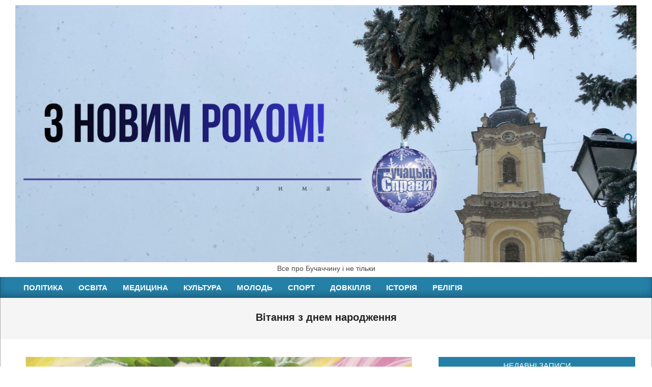

--- FILE ---
content_type: text/html; charset=UTF-8
request_url: https://bspravy.org.ua/tag/vitannia-z-dnem-narodzhennia/
body_size: 31591
content:
<!DOCTYPE html><html dir="ltr" lang="uk" prefix="og: https://ogp.me/ns#"><head><script data-no-optimize="1">var litespeed_docref=sessionStorage.getItem("litespeed_docref");litespeed_docref&&(Object.defineProperty(document,"referrer",{get:function(){return litespeed_docref}}),sessionStorage.removeItem("litespeed_docref"));</script> <meta charset="UTF-8" /><title>Вітання з днем народження - Бучацькі справи</title><meta name="robots" content="noindex, nofollow, max-image-preview:large" /><link rel="canonical" href="https://bspravy.org.ua/tag/vitannia-z-dnem-narodzhennia/" /><meta name="generator" content="All in One SEO (AIOSEO) 4.9.3" /> <script type="application/ld+json" class="aioseo-schema">{"@context":"https:\/\/schema.org","@graph":[{"@type":"BreadcrumbList","@id":"https:\/\/bspravy.org.ua\/tag\/vitannia-z-dnem-narodzhennia\/#breadcrumblist","itemListElement":[{"@type":"ListItem","@id":"https:\/\/bspravy.org.ua#listItem","position":1,"name":"\u0413\u043e\u043b\u043e\u0432\u043d\u0430","item":"https:\/\/bspravy.org.ua","nextItem":{"@type":"ListItem","@id":"https:\/\/bspravy.org.ua\/tag\/vitannia-z-dnem-narodzhennia\/#listItem","name":"\u0412\u0456\u0442\u0430\u043d\u043d\u044f \u0437 \u0434\u043d\u0435\u043c \u043d\u0430\u0440\u043e\u0434\u0436\u0435\u043d\u043d\u044f"}},{"@type":"ListItem","@id":"https:\/\/bspravy.org.ua\/tag\/vitannia-z-dnem-narodzhennia\/#listItem","position":2,"name":"\u0412\u0456\u0442\u0430\u043d\u043d\u044f \u0437 \u0434\u043d\u0435\u043c \u043d\u0430\u0440\u043e\u0434\u0436\u0435\u043d\u043d\u044f","previousItem":{"@type":"ListItem","@id":"https:\/\/bspravy.org.ua#listItem","name":"\u0413\u043e\u043b\u043e\u0432\u043d\u0430"}}]},{"@type":"CollectionPage","@id":"https:\/\/bspravy.org.ua\/tag\/vitannia-z-dnem-narodzhennia\/#collectionpage","url":"https:\/\/bspravy.org.ua\/tag\/vitannia-z-dnem-narodzhennia\/","name":"\u0412\u0456\u0442\u0430\u043d\u043d\u044f \u0437 \u0434\u043d\u0435\u043c \u043d\u0430\u0440\u043e\u0434\u0436\u0435\u043d\u043d\u044f - \u0411\u0443\u0447\u0430\u0446\u044c\u043a\u0456 \u0441\u043f\u0440\u0430\u0432\u0438","inLanguage":"uk","isPartOf":{"@id":"https:\/\/bspravy.org.ua\/#website"},"breadcrumb":{"@id":"https:\/\/bspravy.org.ua\/tag\/vitannia-z-dnem-narodzhennia\/#breadcrumblist"}},{"@type":"Organization","@id":"https:\/\/bspravy.org.ua\/#organization","name":"\u0411\u0443\u0447\u0430\u0446\u044c\u043a\u0456 \u0441\u043f\u0440\u0430\u0432\u0438","description":"\u0412\u0441\u0435 \u043f\u0440\u043e \u0411\u0443\u0447\u0430\u0447\u0447\u0438\u043d\u0443 \u0456 \u043d\u0435 \u0442\u0456\u043b\u044c\u043a\u0438","url":"https:\/\/bspravy.org.ua\/","logo":{"@type":"ImageObject","url":"https:\/\/bspravy.org.ua\/wp-content\/uploads\/2025\/12\/zmnovym2026-scaled.jpg","@id":"https:\/\/bspravy.org.ua\/tag\/vitannia-z-dnem-narodzhennia\/#organizationLogo","width":2560,"height":1059},"image":{"@id":"https:\/\/bspravy.org.ua\/tag\/vitannia-z-dnem-narodzhennia\/#organizationLogo"}},{"@type":"WebSite","@id":"https:\/\/bspravy.org.ua\/#website","url":"https:\/\/bspravy.org.ua\/","name":"\u0411\u0443\u0447\u0430\u0446\u044c\u043a\u0456 \u0441\u043f\u0440\u0430\u0432\u0438","description":"\u0412\u0441\u0435 \u043f\u0440\u043e \u0411\u0443\u0447\u0430\u0447\u0447\u0438\u043d\u0443 \u0456 \u043d\u0435 \u0442\u0456\u043b\u044c\u043a\u0438","inLanguage":"uk","publisher":{"@id":"https:\/\/bspravy.org.ua\/#organization"}}]}</script> <meta name="viewport" content="width=device-width, initial-scale=1" /><meta name="generator" content="Magazine News Byte 2.12.0" />
 <script id="google_gtagjs-js-consent-mode-data-layer" type="litespeed/javascript">window.dataLayer=window.dataLayer||[];function gtag(){dataLayer.push(arguments)}
gtag('consent','default',{"ad_personalization":"denied","ad_storage":"denied","ad_user_data":"denied","analytics_storage":"denied","functionality_storage":"denied","security_storage":"denied","personalization_storage":"denied","region":["AT","BE","BG","CH","CY","CZ","DE","DK","EE","ES","FI","FR","GB","GR","HR","HU","IE","IS","IT","LI","LT","LU","LV","MT","NL","NO","PL","PT","RO","SE","SI","SK"],"wait_for_update":500});window._googlesitekitConsentCategoryMap={"statistics":["analytics_storage"],"marketing":["ad_storage","ad_user_data","ad_personalization"],"functional":["functionality_storage","security_storage"],"preferences":["personalization_storage"]};window._googlesitekitConsents={"ad_personalization":"denied","ad_storage":"denied","ad_user_data":"denied","analytics_storage":"denied","functionality_storage":"denied","security_storage":"denied","personalization_storage":"denied","region":["AT","BE","BG","CH","CY","CZ","DE","DK","EE","ES","FI","FR","GB","GR","HR","HU","IE","IS","IT","LI","LT","LU","LV","MT","NL","NO","PL","PT","RO","SE","SI","SK"],"wait_for_update":500}</script> <link rel='dns-prefetch' href='//www.googletagmanager.com' /><link rel='dns-prefetch' href='//fonts.googleapis.com' /><link rel='dns-prefetch' href='//pagead2.googlesyndication.com' /><link rel='dns-prefetch' href='//fundingchoicesmessages.google.com' /><link rel="alternate" type="application/rss+xml" title="Бучацькі справи &raquo; стрічка" href="https://bspravy.org.ua/feed/" /><link rel="alternate" type="application/rss+xml" title="Бучацькі справи &raquo; Канал коментарів" href="https://bspravy.org.ua/comments/feed/" /><link rel="alternate" type="application/rss+xml" title="Бучацькі справи &raquo; Вітання з днем народження Канал теґу" href="https://bspravy.org.ua/tag/vitannia-z-dnem-narodzhennia/feed/" /><link rel="preload" href="https://bspravy.org.ua/wp-content/themes/magazine-news-byte/library/fonticons/webfonts/fa-solid-900.woff2" as="font" crossorigin="anonymous"><link rel="preload" href="https://bspravy.org.ua/wp-content/themes/magazine-news-byte/library/fonticons/webfonts/fa-regular-400.woff2" as="font" crossorigin="anonymous"><link rel="preload" href="https://bspravy.org.ua/wp-content/themes/magazine-news-byte/library/fonticons/webfonts/fa-brands-400.woff2" as="font" crossorigin="anonymous"><style id='wp-img-auto-sizes-contain-inline-css'>img:is([sizes=auto i],[sizes^="auto," i]){contain-intrinsic-size:3000px 1500px}
/*# sourceURL=wp-img-auto-sizes-contain-inline-css */</style><link data-optimized="2" rel="stylesheet" href="https://bspravy.org.ua/wp-content/litespeed/css/8f28aef364dff720eb5d523331af7dc6.css?ver=8427e" /><style id='global-styles-inline-css'>:root{--wp--preset--aspect-ratio--square: 1;--wp--preset--aspect-ratio--4-3: 4/3;--wp--preset--aspect-ratio--3-4: 3/4;--wp--preset--aspect-ratio--3-2: 3/2;--wp--preset--aspect-ratio--2-3: 2/3;--wp--preset--aspect-ratio--16-9: 16/9;--wp--preset--aspect-ratio--9-16: 9/16;--wp--preset--color--black: #000000;--wp--preset--color--cyan-bluish-gray: #abb8c3;--wp--preset--color--white: #ffffff;--wp--preset--color--pale-pink: #f78da7;--wp--preset--color--vivid-red: #cf2e2e;--wp--preset--color--luminous-vivid-orange: #ff6900;--wp--preset--color--luminous-vivid-amber: #fcb900;--wp--preset--color--light-green-cyan: #7bdcb5;--wp--preset--color--vivid-green-cyan: #00d084;--wp--preset--color--pale-cyan-blue: #8ed1fc;--wp--preset--color--vivid-cyan-blue: #0693e3;--wp--preset--color--vivid-purple: #9b51e0;--wp--preset--color--accent: #2580a8;--wp--preset--color--accent-font: #ffffff;--wp--preset--gradient--vivid-cyan-blue-to-vivid-purple: linear-gradient(135deg,rgb(6,147,227) 0%,rgb(155,81,224) 100%);--wp--preset--gradient--light-green-cyan-to-vivid-green-cyan: linear-gradient(135deg,rgb(122,220,180) 0%,rgb(0,208,130) 100%);--wp--preset--gradient--luminous-vivid-amber-to-luminous-vivid-orange: linear-gradient(135deg,rgb(252,185,0) 0%,rgb(255,105,0) 100%);--wp--preset--gradient--luminous-vivid-orange-to-vivid-red: linear-gradient(135deg,rgb(255,105,0) 0%,rgb(207,46,46) 100%);--wp--preset--gradient--very-light-gray-to-cyan-bluish-gray: linear-gradient(135deg,rgb(238,238,238) 0%,rgb(169,184,195) 100%);--wp--preset--gradient--cool-to-warm-spectrum: linear-gradient(135deg,rgb(74,234,220) 0%,rgb(151,120,209) 20%,rgb(207,42,186) 40%,rgb(238,44,130) 60%,rgb(251,105,98) 80%,rgb(254,248,76) 100%);--wp--preset--gradient--blush-light-purple: linear-gradient(135deg,rgb(255,206,236) 0%,rgb(152,150,240) 100%);--wp--preset--gradient--blush-bordeaux: linear-gradient(135deg,rgb(254,205,165) 0%,rgb(254,45,45) 50%,rgb(107,0,62) 100%);--wp--preset--gradient--luminous-dusk: linear-gradient(135deg,rgb(255,203,112) 0%,rgb(199,81,192) 50%,rgb(65,88,208) 100%);--wp--preset--gradient--pale-ocean: linear-gradient(135deg,rgb(255,245,203) 0%,rgb(182,227,212) 50%,rgb(51,167,181) 100%);--wp--preset--gradient--electric-grass: linear-gradient(135deg,rgb(202,248,128) 0%,rgb(113,206,126) 100%);--wp--preset--gradient--midnight: linear-gradient(135deg,rgb(2,3,129) 0%,rgb(40,116,252) 100%);--wp--preset--font-size--small: 13px;--wp--preset--font-size--medium: 20px;--wp--preset--font-size--large: 36px;--wp--preset--font-size--x-large: 42px;--wp--preset--spacing--20: 0.44rem;--wp--preset--spacing--30: 0.67rem;--wp--preset--spacing--40: 1rem;--wp--preset--spacing--50: 1.5rem;--wp--preset--spacing--60: 2.25rem;--wp--preset--spacing--70: 3.38rem;--wp--preset--spacing--80: 5.06rem;--wp--preset--shadow--natural: 6px 6px 9px rgba(0, 0, 0, 0.2);--wp--preset--shadow--deep: 12px 12px 50px rgba(0, 0, 0, 0.4);--wp--preset--shadow--sharp: 6px 6px 0px rgba(0, 0, 0, 0.2);--wp--preset--shadow--outlined: 6px 6px 0px -3px rgb(255, 255, 255), 6px 6px rgb(0, 0, 0);--wp--preset--shadow--crisp: 6px 6px 0px rgb(0, 0, 0);}:where(.is-layout-flex){gap: 0.5em;}:where(.is-layout-grid){gap: 0.5em;}body .is-layout-flex{display: flex;}.is-layout-flex{flex-wrap: wrap;align-items: center;}.is-layout-flex > :is(*, div){margin: 0;}body .is-layout-grid{display: grid;}.is-layout-grid > :is(*, div){margin: 0;}:where(.wp-block-columns.is-layout-flex){gap: 2em;}:where(.wp-block-columns.is-layout-grid){gap: 2em;}:where(.wp-block-post-template.is-layout-flex){gap: 1.25em;}:where(.wp-block-post-template.is-layout-grid){gap: 1.25em;}.has-black-color{color: var(--wp--preset--color--black) !important;}.has-cyan-bluish-gray-color{color: var(--wp--preset--color--cyan-bluish-gray) !important;}.has-white-color{color: var(--wp--preset--color--white) !important;}.has-pale-pink-color{color: var(--wp--preset--color--pale-pink) !important;}.has-vivid-red-color{color: var(--wp--preset--color--vivid-red) !important;}.has-luminous-vivid-orange-color{color: var(--wp--preset--color--luminous-vivid-orange) !important;}.has-luminous-vivid-amber-color{color: var(--wp--preset--color--luminous-vivid-amber) !important;}.has-light-green-cyan-color{color: var(--wp--preset--color--light-green-cyan) !important;}.has-vivid-green-cyan-color{color: var(--wp--preset--color--vivid-green-cyan) !important;}.has-pale-cyan-blue-color{color: var(--wp--preset--color--pale-cyan-blue) !important;}.has-vivid-cyan-blue-color{color: var(--wp--preset--color--vivid-cyan-blue) !important;}.has-vivid-purple-color{color: var(--wp--preset--color--vivid-purple) !important;}.has-black-background-color{background-color: var(--wp--preset--color--black) !important;}.has-cyan-bluish-gray-background-color{background-color: var(--wp--preset--color--cyan-bluish-gray) !important;}.has-white-background-color{background-color: var(--wp--preset--color--white) !important;}.has-pale-pink-background-color{background-color: var(--wp--preset--color--pale-pink) !important;}.has-vivid-red-background-color{background-color: var(--wp--preset--color--vivid-red) !important;}.has-luminous-vivid-orange-background-color{background-color: var(--wp--preset--color--luminous-vivid-orange) !important;}.has-luminous-vivid-amber-background-color{background-color: var(--wp--preset--color--luminous-vivid-amber) !important;}.has-light-green-cyan-background-color{background-color: var(--wp--preset--color--light-green-cyan) !important;}.has-vivid-green-cyan-background-color{background-color: var(--wp--preset--color--vivid-green-cyan) !important;}.has-pale-cyan-blue-background-color{background-color: var(--wp--preset--color--pale-cyan-blue) !important;}.has-vivid-cyan-blue-background-color{background-color: var(--wp--preset--color--vivid-cyan-blue) !important;}.has-vivid-purple-background-color{background-color: var(--wp--preset--color--vivid-purple) !important;}.has-black-border-color{border-color: var(--wp--preset--color--black) !important;}.has-cyan-bluish-gray-border-color{border-color: var(--wp--preset--color--cyan-bluish-gray) !important;}.has-white-border-color{border-color: var(--wp--preset--color--white) !important;}.has-pale-pink-border-color{border-color: var(--wp--preset--color--pale-pink) !important;}.has-vivid-red-border-color{border-color: var(--wp--preset--color--vivid-red) !important;}.has-luminous-vivid-orange-border-color{border-color: var(--wp--preset--color--luminous-vivid-orange) !important;}.has-luminous-vivid-amber-border-color{border-color: var(--wp--preset--color--luminous-vivid-amber) !important;}.has-light-green-cyan-border-color{border-color: var(--wp--preset--color--light-green-cyan) !important;}.has-vivid-green-cyan-border-color{border-color: var(--wp--preset--color--vivid-green-cyan) !important;}.has-pale-cyan-blue-border-color{border-color: var(--wp--preset--color--pale-cyan-blue) !important;}.has-vivid-cyan-blue-border-color{border-color: var(--wp--preset--color--vivid-cyan-blue) !important;}.has-vivid-purple-border-color{border-color: var(--wp--preset--color--vivid-purple) !important;}.has-vivid-cyan-blue-to-vivid-purple-gradient-background{background: var(--wp--preset--gradient--vivid-cyan-blue-to-vivid-purple) !important;}.has-light-green-cyan-to-vivid-green-cyan-gradient-background{background: var(--wp--preset--gradient--light-green-cyan-to-vivid-green-cyan) !important;}.has-luminous-vivid-amber-to-luminous-vivid-orange-gradient-background{background: var(--wp--preset--gradient--luminous-vivid-amber-to-luminous-vivid-orange) !important;}.has-luminous-vivid-orange-to-vivid-red-gradient-background{background: var(--wp--preset--gradient--luminous-vivid-orange-to-vivid-red) !important;}.has-very-light-gray-to-cyan-bluish-gray-gradient-background{background: var(--wp--preset--gradient--very-light-gray-to-cyan-bluish-gray) !important;}.has-cool-to-warm-spectrum-gradient-background{background: var(--wp--preset--gradient--cool-to-warm-spectrum) !important;}.has-blush-light-purple-gradient-background{background: var(--wp--preset--gradient--blush-light-purple) !important;}.has-blush-bordeaux-gradient-background{background: var(--wp--preset--gradient--blush-bordeaux) !important;}.has-luminous-dusk-gradient-background{background: var(--wp--preset--gradient--luminous-dusk) !important;}.has-pale-ocean-gradient-background{background: var(--wp--preset--gradient--pale-ocean) !important;}.has-electric-grass-gradient-background{background: var(--wp--preset--gradient--electric-grass) !important;}.has-midnight-gradient-background{background: var(--wp--preset--gradient--midnight) !important;}.has-small-font-size{font-size: var(--wp--preset--font-size--small) !important;}.has-medium-font-size{font-size: var(--wp--preset--font-size--medium) !important;}.has-large-font-size{font-size: var(--wp--preset--font-size--large) !important;}.has-x-large-font-size{font-size: var(--wp--preset--font-size--x-large) !important;}
/*# sourceURL=global-styles-inline-css */</style><style id='classic-theme-styles-inline-css'>/*! This file is auto-generated */
.wp-block-button__link{color:#fff;background-color:#32373c;border-radius:9999px;box-shadow:none;text-decoration:none;padding:calc(.667em + 2px) calc(1.333em + 2px);font-size:1.125em}.wp-block-file__button{background:#32373c;color:#fff;text-decoration:none}
/*# sourceURL=/wp-includes/css/classic-themes.min.css */</style><style id='hoot-wpblocks-inline-css'>.hgrid {  max-width: 1440px; }  a {  color: #2580a8; }  a:hover {  color: #1c607e; }  .accent-typo {  background: #2580a8;  color: #ffffff; }  .invert-typo {  color: #ffffff; }  .enforce-typo {  background: #ffffff; }  body.wordpress input[type="submit"], body.wordpress #submit, body.wordpress .button {  border-color: #2580a8;  background: #2580a8;  color: #ffffff; }  body.wordpress input[type="submit"]:hover, body.wordpress #submit:hover, body.wordpress .button:hover, body.wordpress input[type="submit"]:focus, body.wordpress #submit:focus, body.wordpress .button:focus {  color: #2580a8;  background: #ffffff; }  h1, h2, h3, h4, h5, h6, .title, .titlefont {  font-family: "Roboto", sans-serif;  text-transform: none; }  #main.main,#header-supplementary {  background: #ffffff; }  #header-supplementary {  background: #2580a8;  color: #ffffff; }  #header-supplementary h1, #header-supplementary h2, #header-supplementary h3, #header-supplementary h4, #header-supplementary h5, #header-supplementary h6, #header-supplementary .title {  color: inherit;  margin: 0px; }  #header-supplementary .js-search .searchform.expand .searchtext {  background: #2580a8; }  #header-supplementary .js-search .searchform.expand .searchtext, #header-supplementary .js-search .searchform.expand .js-search-placeholder, .header-supplementary a, .header-supplementary a:hover {  color: inherit; }  #header-supplementary .menu-items > li > a {  color: #ffffff; }  #header-supplementary .menu-items li.current-menu-item:not(.nohighlight), #header-supplementary .menu-items li.current-menu-ancestor, #header-supplementary .menu-items li:hover {  background: #ffffff; }  #header-supplementary .menu-items li.current-menu-item:not(.nohighlight) > a, #header-supplementary .menu-items li.current-menu-ancestor > a, #header-supplementary .menu-items li:hover > a {  color: #2580a8; }  #topbar {  background: #2580a8;  color: #ffffff; }  #topbar.js-search .searchform.expand .searchtext {  background: #2580a8; }  #topbar.js-search .searchform.expand .searchtext,#topbar .js-search-placeholder {  color: #ffffff; }  #site-logo.logo-border {  border-color: #2580a8; }  .header-aside-search.js-search .searchform i.fa-search {  color: #2580a8; }  #site-title {  font-family: "Roboto", sans-serif;  text-transform: none; }  .site-logo-with-icon #site-title i {  font-size: 50px; }  .site-logo-mixed-image img {  max-width: 200px; }  .site-title-line em {  color: #2580a8; }  .site-title-line mark {  background: #2580a8;  color: #ffffff; }  .site-title-heading-font {  font-family: "Roboto", sans-serif; }  .menu-items ul {  background: #ffffff; }  .menu-items li.current-menu-item:not(.nohighlight), .menu-items li.current-menu-ancestor, .menu-items li:hover {  background: #2580a8; }  .menu-items li.current-menu-item:not(.nohighlight) > a, .menu-items li.current-menu-ancestor > a, .menu-items li:hover > a {  color: #ffffff; }  .more-link, .more-link a {  color: #2580a8; }  .more-link:hover, .more-link:hover a {  color: #1c607e; }  .sidebar .widget-title,.sub-footer .widget-title, .footer .widget-title {  background: #2580a8;  color: #ffffff; }  .main-content-grid,.widget,.frontpage-area {  margin-top: 35px; }  .widget,.frontpage-area {  margin-bottom: 35px; }  .frontpage-area.module-bg-highlight, .frontpage-area.module-bg-color, .frontpage-area.module-bg-image {  padding: 35px 0; }  .footer .widget {  margin: 20px 0; }  .js-search .searchform.expand .searchtext {  background: #ffffff; }  #infinite-handle span,.lrm-form a.button, .lrm-form button, .lrm-form button[type=submit], .lrm-form #buddypress input[type=submit], .lrm-form input[type=submit],.widget_newsletterwidget input.tnp-submit[type=submit], .widget_newsletterwidgetminimal input.tnp-submit[type=submit],.widget_breadcrumb_navxt .breadcrumbs > .hoot-bcn-pretext {  background: #2580a8;  color: #ffffff; }  .woocommerce nav.woocommerce-pagination ul li a:focus, .woocommerce nav.woocommerce-pagination ul li a:hover {  color: #1c607e; }  .woocommerce div.product .woocommerce-tabs ul.tabs li:hover,.woocommerce div.product .woocommerce-tabs ul.tabs li.active {  background: #2580a8; }  .woocommerce div.product .woocommerce-tabs ul.tabs li:hover a, .woocommerce div.product .woocommerce-tabs ul.tabs li:hover a:hover,.woocommerce div.product .woocommerce-tabs ul.tabs li.active a {  color: #ffffff; }  .wc-block-components-button, .woocommerce #respond input#submit.alt, .woocommerce a.button.alt, .woocommerce button.button.alt, .woocommerce input.button.alt {  border-color: #2580a8;  background: #2580a8;  color: #ffffff; }  .wc-block-components-button:hover, .woocommerce #respond input#submit.alt:hover, .woocommerce a.button.alt:hover, .woocommerce button.button.alt:hover, .woocommerce input.button.alt:hover {  background: #ffffff;  color: #2580a8; }  .widget_newsletterwidget input.tnp-submit[type=submit]:hover, .widget_newsletterwidgetminimal input.tnp-submit[type=submit]:hover {  background: #1c607e;  color: #ffffff; }  .widget_breadcrumb_navxt .breadcrumbs > .hoot-bcn-pretext:after {  border-left-color: #2580a8; }  .flycart-toggle, .flycart-panel {  background: #ffffff; }  .lSSlideOuter ul.lSPager.lSpg > li:hover a, .lSSlideOuter ul.lSPager.lSpg > li.active a {  background-color: #2580a8; }  .lSSlideOuter ul.lSPager.lSpg > li a {  border-color: #2580a8; }  .widget .viewall a {  background: #ffffff; }  .widget .viewall a:hover {  background: #ffffff;  color: #2580a8; }  .bottomborder-line:after,.bottomborder-shadow:after {  margin-top: 35px; }  .topborder-line:before,.topborder-shadow:before {  margin-bottom: 35px; }  .cta-subtitle {  color: #2580a8; }  .content-block-icon i {  color: #2580a8; }  .icon-style-circle,.icon-style-square {  border-color: #2580a8; }  .content-block-style3 .content-block-icon {  background: #ffffff; }  :root .has-accent-color,.is-style-outline>.wp-block-button__link:not(.has-text-color), .wp-block-button__link.is-style-outline:not(.has-text-color) {  color: #2580a8; }  :root .has-accent-background-color,.wp-block-button__link,.wp-block-button__link:hover,.wp-block-search__button,.wp-block-search__button:hover, .wp-block-file__button,.wp-block-file__button:hover {  background: #2580a8; }  :root .has-accent-font-color,.wp-block-button__link,.wp-block-button__link:hover,.wp-block-search__button,.wp-block-search__button:hover, .wp-block-file__button,.wp-block-file__button:hover {  color: #ffffff; }  :root .has-accent-font-background-color {  background: #ffffff; }  @media only screen and (max-width: 969px){ #header-supplementary .mobilemenu-fixed .menu-toggle, #header-supplementary .mobilemenu-fixed .menu-items {  background: #2580a8; }  .mobilemenu-fixed .menu-toggle, .mobilemenu-fixed .menu-items {  background: #ffffff; }  .sidebar {  margin-top: 35px; }  .frontpage-widgetarea > div.hgrid > [class*="hgrid-span-"] {  margin-bottom: 35px; }  } @media only screen and (min-width: 970px){ .slider-style2 .lSAction > a {  border-color: #2580a8;  background: #2580a8;  color: #ffffff; }  .slider-style2 .lSAction > a:hover {  background: #ffffff;  color: #2580a8; }  }
/*# sourceURL=hoot-wpblocks-inline-css */</style> <script type="litespeed/javascript" data-src="https://bspravy.org.ua/wp-includes/js/jquery/jquery.min.js" id="jquery-core-js"></script> 
 <script type="litespeed/javascript" data-src="https://www.googletagmanager.com/gtag/js?id=GT-K489B2TT" id="google_gtagjs-js"></script> <script id="google_gtagjs-js-after" type="litespeed/javascript">window.dataLayer=window.dataLayer||[];function gtag(){dataLayer.push(arguments)}
gtag("set","linker",{"domains":["bspravy.org.ua"]});gtag("js",new Date());gtag("set","developer_id.dZTNiMT",!0);gtag("config","GT-K489B2TT");window._googlesitekit=window._googlesitekit||{};window._googlesitekit.throttledEvents=[];window._googlesitekit.gtagEvent=(name,data)=>{var key=JSON.stringify({name,data});if(!!window._googlesitekit.throttledEvents[key]){return}window._googlesitekit.throttledEvents[key]=!0;setTimeout(()=>{delete window._googlesitekit.throttledEvents[key]},5);gtag("event",name,{...data,event_source:"site-kit"})}</script> <link rel="https://api.w.org/" href="https://bspravy.org.ua/wp-json/" /><link rel="alternate" title="JSON" type="application/json" href="https://bspravy.org.ua/wp-json/wp/v2/tags/364" /><link rel="EditURI" type="application/rsd+xml" title="RSD" href="https://bspravy.org.ua/xmlrpc.php?rsd" /><meta name="generator" content="WordPress 6.9" /><meta name="generator" content="Site Kit by Google 1.170.0" /><meta name="google-adsense-platform-account" content="ca-host-pub-2644536267352236"><meta name="google-adsense-platform-domain" content="sitekit.withgoogle.com"> <script type="litespeed/javascript" data-src="https://pagead2.googlesyndication.com/pagead/js/adsbygoogle.js?client=ca-pub-7853330474524123&amp;host=ca-host-pub-2644536267352236" crossorigin="anonymous"></script>  <script type="litespeed/javascript" data-src="https://fundingchoicesmessages.google.com/i/pub-7853330474524123?ers=1"></script><script type="litespeed/javascript">(function(){function signalGooglefcPresent(){if(!window.frames.googlefcPresent){if(document.body){const iframe=document.createElement('iframe');iframe.style='width: 0; height: 0; border: none; z-index: -1000; left: -1000px; top: -1000px;';iframe.style.display='none';iframe.name='googlefcPresent';document.body.appendChild(iframe)}else{setTimeout(signalGooglefcPresent,0)}}}signalGooglefcPresent()})()</script>  <script type="litespeed/javascript">(function(){'use strict';function aa(a){var b=0;return function(){return b<a.length?{done:!1,value:a[b++]}:{done:!0}}}var ba=typeof Object.defineProperties=="function"?Object.defineProperty:function(a,b,c){if(a==Array.prototype||a==Object.prototype)return a;a[b]=c.value;return a};function ca(a){a=["object"==typeof globalThis&&globalThis,a,"object"==typeof window&&window,"object"==typeof self&&self,"object"==typeof global&&global];for(var b=0;b<a.length;++b){var c=a[b];if(c&&c.Math==Math)return c}throw Error("Cannot find global object");}var da=ca(this);function l(a,b){if(b)a:{var c=da;a=a.split(".");for(var d=0;d<a.length-1;d++){var e=a[d];if(!(e in c))break a;c=c[e]}a=a[a.length-1];d=c[a];b=b(d);b!=d&&b!=null&&ba(c,a,{configurable:!0,writable:!0,value:b})}}
function ea(a){return a.raw=a}function n(a){var b=typeof Symbol!="undefined"&&Symbol.iterator&&a[Symbol.iterator];if(b)return b.call(a);if(typeof a.length=="number")return{next:aa(a)};throw Error(String(a)+" is not an iterable or ArrayLike")}function fa(a){for(var b,c=[];!(b=a.next()).done;)c.push(b.value);return c}var ha=typeof Object.create=="function"?Object.create:function(a){function b(){}b.prototype=a;return new b},p;if(typeof Object.setPrototypeOf=="function")p=Object.setPrototypeOf;else{var q;a:{var ja={a:!0},ka={};try{ka.__proto__=ja;q=ka.a;break a}catch(a){}q=!1}p=q?function(a,b){a.__proto__=b;if(a.__proto__!==b)throw new TypeError(a+" is not extensible");return a}:null}var la=p;function t(a,b){a.prototype=ha(b.prototype);a.prototype.constructor=a;if(la)la(a,b);else for(var c in b)if(c!="prototype")if(Object.defineProperties){var d=Object.getOwnPropertyDescriptor(b,c);d&&Object.defineProperty(a,c,d)}else a[c]=b[c];a.A=b.prototype}function ma(){for(var a=Number(this),b=[],c=a;c<arguments.length;c++)b[c-a]=arguments[c];return b}l("Object.is",function(a){return a?a:function(b,c){return b===c?b!==0||1/b===1/c:b!==b&&c!==c}});l("Array.prototype.includes",function(a){return a?a:function(b,c){var d=this;d instanceof String&&(d=String(d));var e=d.length;c=c||0;for(c<0&&(c=Math.max(c+e,0));c<e;c++){var f=d[c];if(f===b||Object.is(f,b))return!0}return!1}});l("String.prototype.includes",function(a){return a?a:function(b,c){if(this==null)throw new TypeError("The 'this' value for String.prototype.includes must not be null or undefined");if(b instanceof RegExp)throw new TypeError("First argument to String.prototype.includes must not be a regular expression");return this.indexOf(b,c||0)!==-1}});l("Number.MAX_SAFE_INTEGER",function(){return 9007199254740991});l("Number.isFinite",function(a){return a?a:function(b){return typeof b!=="number"?!1:!isNaN(b)&&b!==Infinity&&b!==-Infinity}});l("Number.isInteger",function(a){return a?a:function(b){return Number.isFinite(b)?b===Math.floor(b):!1}});l("Number.isSafeInteger",function(a){return a?a:function(b){return Number.isInteger(b)&&Math.abs(b)<=Number.MAX_SAFE_INTEGER}});l("Math.trunc",function(a){return a?a:function(b){b=Number(b);if(isNaN(b)||b===Infinity||b===-Infinity||b===0)return b;var c=Math.floor(Math.abs(b));return b<0?-c:c}});var u=this||self;function v(a,b){a:{var c=["CLOSURE_FLAGS"];for(var d=u,e=0;e<c.length;e++)if(d=d[c[e]],d==null){c=null;break a}c=d}a=c&&c[a];return a!=null?a:b}function w(a){return a};function na(a){u.setTimeout(function(){throw a},0)};var oa=v(610401301,!1),pa=v(188588736,!0),qa=v(645172343,v(1,!0));var x,ra=u.navigator;x=ra?ra.userAgentData||null:null;function z(a){return oa?x?x.brands.some(function(b){return(b=b.brand)&&b.indexOf(a)!=-1}):!1:!1}function A(a){var b;a:{if(b=u.navigator)if(b=b.userAgent)break a;b=""}return b.indexOf(a)!=-1};function B(){return oa?!!x&&x.brands.length>0:!1}function C(){return B()?z("Chromium"):(A("Chrome")||A("CriOS"))&&!(B()?0:A("Edge"))||A("Silk")};var sa=B()?!1:A("Trident")||A("MSIE");!A("Android")||C();C();A("Safari")&&(C()||(B()?0:A("Coast"))||(B()?0:A("Opera"))||(B()?0:A("Edge"))||(B()?z("Microsoft Edge"):A("Edg/"))||B()&&z("Opera"));var ta={},D=null;var ua=typeof Uint8Array!=="undefined",va=!sa&&typeof btoa==="function";var wa;function E(){return typeof BigInt==="function"};var F=typeof Symbol==="function"&&typeof Symbol()==="symbol";function xa(a){return typeof Symbol==="function"&&typeof Symbol()==="symbol"?Symbol():a}var G=xa(),ya=xa("2ex");var za=F?function(a,b){a[G]|=b}:function(a,b){a.g!==void 0?a.g|=b:Object.defineProperties(a,{g:{value:b,configurable:!0,writable:!0,enumerable:!1}})},H=F?function(a){return a[G]|0}:function(a){return a.g|0},I=F?function(a){return a[G]}:function(a){return a.g},J=F?function(a,b){a[G]=b}:function(a,b){a.g!==void 0?a.g=b:Object.defineProperties(a,{g:{value:b,configurable:!0,writable:!0,enumerable:!1}})};function Aa(a,b){J(b,(a|0)&-14591)}function Ba(a,b){J(b,(a|34)&-14557)};var K={},Ca={};function Da(a){return!(!a||typeof a!=="object"||a.g!==Ca)}function Ea(a){return a!==null&&typeof a==="object"&&!Array.isArray(a)&&a.constructor===Object}function L(a,b,c){if(!Array.isArray(a)||a.length)return!1;var d=H(a);if(d&1)return!0;if(!(b&&(Array.isArray(b)?b.includes(c):b.has(c))))return!1;J(a,d|1);return!0};var M=0,N=0;function Fa(a){var b=a>>>0;M=b;N=(a-b)/4294967296>>>0}function Ga(a){if(a<0){Fa(-a);var b=n(Ha(M,N));a=b.next().value;b=b.next().value;M=a>>>0;N=b>>>0}else Fa(a)}function Ia(a,b){b>>>=0;a>>>=0;if(b<=2097151)var c=""+(4294967296*b+a);else E()?c=""+(BigInt(b)<<BigInt(32)|BigInt(a)):(c=(a>>>24|b<<8)&16777215,b=b>>16&65535,a=(a&16777215)+c*6777216+b*6710656,c+=b*8147497,b*=2,a>=1E7&&(c+=a/1E7>>>0,a%=1E7),c>=1E7&&(b+=c/1E7>>>0,c%=1E7),c=b+Ja(c)+Ja(a));return c}
function Ja(a){a=String(a);return"0000000".slice(a.length)+a}function Ha(a,b){b=~b;a?a=~a+1:b+=1;return[a,b]};var Ka=/^-?([1-9][0-9]*|0)(\.[0-9]+)?$/;var O;function La(a,b){O=b;a=new a(b);O=void 0;return a}
function P(a,b,c){a==null&&(a=O);O=void 0;if(a==null){var d=96;c?(a=[c],d|=512):a=[];b&&(d=d&-16760833|(b&1023)<<14)}else{if(!Array.isArray(a))throw Error("narr");d=H(a);if(d&2048)throw Error("farr");if(d&64)return a;d|=64;if(c&&(d|=512,c!==a[0]))throw Error("mid");a:{c=a;var e=c.length;if(e){var f=e-1;if(Ea(c[f])){d|=256;b=f-(+!!(d&512)-1);if(b>=1024)throw Error("pvtlmt");d=d&-16760833|(b&1023)<<14;break a}}if(b){b=Math.max(b,e-(+!!(d&512)-1));if(b>1024)throw Error("spvt");d=d&-16760833|(b&1023)<<14}}}J(a,d);return a};function Ma(a){switch(typeof a){case "number":return isFinite(a)?a:String(a);case "boolean":return a?1:0;case "object":if(a)if(Array.isArray(a)){if(L(a,void 0,0))return}else if(ua&&a!=null&&a instanceof Uint8Array){if(va){for(var b="",c=0,d=a.length-10240;c<d;)b+=String.fromCharCode.apply(null,a.subarray(c,c+=10240));b+=String.fromCharCode.apply(null,c?a.subarray(c):a);a=btoa(b)}else{b===void 0&&(b=0);if(!D){D={};c="ABCDEFGHIJKLMNOPQRSTUVWXYZabcdefghijklmnopqrstuvwxyz0123456789".split("");d=["+/=","+/","-_=","-_.","-_"];for(var e=0;e<5;e++){var f=c.concat(d[e].split(""));ta[e]=f;for(var g=0;g<f.length;g++){var h=f[g];D[h]===void 0&&(D[h]=g)}}}b=ta[b];c=Array(Math.floor(a.length/3));d=b[64]||"";for(e=f=0;f<a.length-2;f+=3){var k=a[f],m=a[f+1];h=a[f+2];g=b[k>>2];k=b[(k&3)<<4|m>>4];m=b[(m&15)<<2|h>>6];h=b[h&63];c[e++]=g+k+m+h}g=0;h=d;switch(a.length-f){case 2:g=a[f+1],h=b[(g&15)<<2]||d;case 1:a=a[f],c[e]=b[a>>2]+b[(a&3)<<4|g>>4]+h+d}a=c.join("")}return a}}return a};function Na(a,b,c){a=Array.prototype.slice.call(a);var d=a.length,e=b&256?a[d-1]:void 0;d+=e?-1:0;for(b=b&512?1:0;b<d;b++)a[b]=c(a[b]);if(e){b=a[b]={};for(var f in e)Object.prototype.hasOwnProperty.call(e,f)&&(b[f]=c(e[f]))}return a}function Oa(a,b,c,d,e){if(a!=null){if(Array.isArray(a))a=L(a,void 0,0)?void 0:e&&H(a)&2?a:Pa(a,b,c,d!==void 0,e);else if(Ea(a)){var f={},g;for(g in a)Object.prototype.hasOwnProperty.call(a,g)&&(f[g]=Oa(a[g],b,c,d,e));a=f}else a=b(a,d);return a}}
function Pa(a,b,c,d,e){var f=d||c?H(a):0;d=d?!!(f&32):void 0;a=Array.prototype.slice.call(a);for(var g=0;g<a.length;g++)a[g]=Oa(a[g],b,c,d,e);c&&c(f,a);return a}function Qa(a){return a.s===K?a.toJSON():Ma(a)};function Ra(a,b,c){c=c===void 0?Ba:c;if(a!=null){if(ua&&a instanceof Uint8Array)return b?a:new Uint8Array(a);if(Array.isArray(a)){var d=H(a);if(d&2)return a;b&&(b=d===0||!!(d&32)&&!(d&64||!(d&16)));return b?(J(a,(d|34)&-12293),a):Pa(a,Ra,d&4?Ba:c,!0,!0)}a.s===K&&(c=a.h,d=I(c),a=d&2?a:La(a.constructor,Sa(c,d,!0)));return a}}function Sa(a,b,c){var d=c||b&2?Ba:Aa,e=!!(b&32);a=Na(a,b,function(f){return Ra(f,e,d)});za(a,32|(c?2:0));return a};function Ta(a,b){a=a.h;return Ua(a,I(a),b)}function Va(a,b,c,d){b=d+(+!!(b&512)-1);if(!(b<0||b>=a.length||b>=c))return a[b]}
function Ua(a,b,c,d){if(c===-1)return null;var e=b>>14&1023||536870912;if(c>=e){if(b&256)return a[a.length-1][c]}else{var f=a.length;if(d&&b&256&&(d=a[f-1][c],d!=null)){if(Va(a,b,e,c)&&ya!=null){var g;a=(g=wa)!=null?g:wa={};g=a[ya]||0;g>=4||(a[ya]=g+1,g=Error(),g.__closure__error__context__984382||(g.__closure__error__context__984382={}),g.__closure__error__context__984382.severity="incident",na(g))}return d}return Va(a,b,e,c)}}
function Wa(a,b,c,d,e){var f=b>>14&1023||536870912;if(c>=f||e&&!qa){var g=b;if(b&256)e=a[a.length-1];else{if(d==null)return;e=a[f+(+!!(b&512)-1)]={};g|=256}e[c]=d;c<f&&(a[c+(+!!(b&512)-1)]=void 0);g!==b&&J(a,g)}else a[c+(+!!(b&512)-1)]=d,b&256&&(a=a[a.length-1],c in a&&delete a[c])}
function Xa(a,b){var c=Ya;var d=d===void 0?!1:d;var e=a.h;var f=I(e),g=Ua(e,f,b,d);if(g!=null&&typeof g==="object"&&g.s===K)c=g;else if(Array.isArray(g)){var h=H(g),k=h;k===0&&(k|=f&32);k|=f&2;k!==h&&J(g,k);c=new c(g)}else c=void 0;c!==g&&c!=null&&Wa(e,f,b,c,d);e=c;if(e==null)return e;a=a.h;f=I(a);f&2||(g=e,c=g.h,h=I(c),g=h&2?La(g.constructor,Sa(c,h,!1)):g,g!==e&&(e=g,Wa(a,f,b,e,d)));return e}function Za(a,b){a=Ta(a,b);return a==null||typeof a==="string"?a:void 0}
function $a(a,b){var c=c===void 0?0:c;a=Ta(a,b);if(a!=null)if(b=typeof a,b==="number"?Number.isFinite(a):b!=="string"?0:Ka.test(a))if(typeof a==="number"){if(a=Math.trunc(a),!Number.isSafeInteger(a)){Ga(a);b=M;var d=N;if(a=d&2147483648)b=~b+1>>>0,d=~d>>>0,b==0&&(d=d+1>>>0);b=d*4294967296+(b>>>0);a=a?-b:b}}else if(b=Math.trunc(Number(a)),Number.isSafeInteger(b))a=String(b);else{if(b=a.indexOf("."),b!==-1&&(a=a.substring(0,b)),!(a[0]==="-"?a.length<20||a.length===20&&Number(a.substring(0,7))>-922337:a.length<19||a.length===19&&Number(a.substring(0,6))<922337)){if(a.length<16)Ga(Number(a));else if(E())a=BigInt(a),M=Number(a&BigInt(4294967295))>>>0,N=Number(a>>BigInt(32)&BigInt(4294967295));else{b=+(a[0]==="-");N=M=0;d=a.length;for(var e=b,f=(d-b)%6+b;f<=d;e=f,f+=6)e=Number(a.slice(e,f)),N*=1E6,M=M*1E6+e,M>=4294967296&&(N+=Math.trunc(M/4294967296),N>>>=0,M>>>=0);b&&(b=n(Ha(M,N)),a=b.next().value,b=b.next().value,M=a,N=b)}a=M;b=N;b&2147483648?E()?a=""+(BigInt(b|0)<<BigInt(32)|BigInt(a>>>0)):(b=n(Ha(a,b)),a=b.next().value,b=b.next().value,a="-"+Ia(a,b)):a=Ia(a,b)}}else a=void 0;return a!=null?a:c}function R(a,b){var c=c===void 0?"":c;a=Za(a,b);return a!=null?a:c};var S;function T(a,b,c){this.h=P(a,b,c)}T.prototype.toJSON=function(){return ab(this)};T.prototype.s=K;T.prototype.toString=function(){try{return S=!0,ab(this).toString()}finally{S=!1}};function ab(a){var b=S?a.h:Pa(a.h,Qa,void 0,void 0,!1);var c=!S;var d=pa?void 0:a.constructor.v;var e=I(c?a.h:b);if(a=b.length){var f=b[a-1],g=Ea(f);g?a--:f=void 0;e=+!!(e&512)-1;var h=b;if(g){b:{var k=f;var m={};g=!1;if(k)for(var r in k)if(Object.prototype.hasOwnProperty.call(k,r))if(isNaN(+r))m[r]=k[r];else{var y=k[r];Array.isArray(y)&&(L(y,d,+r)||Da(y)&&y.size===0)&&(y=null);y==null&&(g=!0);y!=null&&(m[r]=y)}if(g){for(var Q in m)break b;m=null}else m=k}k=m==null?f!=null:m!==f}for(var ia;a>0;a--){Q=a-1;r=h[Q];Q-=e;if(!(r==null||L(r,d,Q)||Da(r)&&r.size===0))break;ia=!0}if(h!==b||k||ia){if(!c)h=Array.prototype.slice.call(h,0,a);else if(ia||k||m)h.length=a;m&&h.push(m)}b=h}return b};function bb(a){return function(b){if(b==null||b=="")b=new a;else{b=JSON.parse(b);if(!Array.isArray(b))throw Error("dnarr");za(b,32);b=La(a,b)}return b}};function cb(a){this.h=P(a)}t(cb,T);var db=bb(cb);var U;function V(a){this.g=a}V.prototype.toString=function(){return this.g+""};var eb={};function fb(a){if(U===void 0){var b=null;var c=u.trustedTypes;if(c&&c.createPolicy){try{b=c.createPolicy("goog#html",{createHTML:w,createScript:w,createScriptURL:w})}catch(d){u.console&&u.console.error(d.message)}U=b}else U=b}a=(b=U)?b.createScriptURL(a):a;return new V(a,eb)};function gb(a){var b=ma.apply(1,arguments);if(b.length===0)return fb(a[0]);for(var c=a[0],d=0;d<b.length;d++)c+=encodeURIComponent(b[d])+a[d+1];return fb(c)};function hb(a,b){a.src=b instanceof V&&b.constructor===V?b.g:"type_error:TrustedResourceUrl";var c,d;(c=(b=(d=(c=(a.ownerDocument&&a.ownerDocument.defaultView||window).document).querySelector)==null?void 0:d.call(c,"script[nonce]"))?b.nonce||b.getAttribute("nonce")||"":"")&&a.setAttribute("nonce",c)};function ib(){return Math.floor(Math.random()*2147483648).toString(36)+Math.abs(Math.floor(Math.random()*2147483648)^Date.now()).toString(36)};function jb(a,b){b=String(b);a.contentType==="application/xhtml+xml"&&(b=b.toLowerCase());return a.createElement(b)}function kb(a){this.g=a||u.document||document};function lb(a){a=a===void 0?document:a;return a.createElement("script")};function mb(a,b,c,d,e,f){try{var g=a.g,h=lb(g);h.async=!0;hb(h,b);g.head.appendChild(h);h.addEventListener("load",function(){e();d&&g.head.removeChild(h)});h.addEventListener("error",function(){c>0?mb(a,b,c-1,d,e,f):(d&&g.head.removeChild(h),f())})}catch(k){f()}};var nb=u.atob("aHR0cHM6Ly93d3cuZ3N0YXRpYy5jb20vaW1hZ2VzL2ljb25zL21hdGVyaWFsL3N5c3RlbS8xeC93YXJuaW5nX2FtYmVyXzI0ZHAucG5n"),ob=u.atob("WW91IGFyZSBzZWVpbmcgdGhpcyBtZXNzYWdlIGJlY2F1c2UgYWQgb3Igc2NyaXB0IGJsb2NraW5nIHNvZnR3YXJlIGlzIGludGVyZmVyaW5nIHdpdGggdGhpcyBwYWdlLg=="),pb=u.atob("RGlzYWJsZSBhbnkgYWQgb3Igc2NyaXB0IGJsb2NraW5nIHNvZnR3YXJlLCB0aGVuIHJlbG9hZCB0aGlzIHBhZ2Uu");function qb(a,b,c){this.i=a;this.u=b;this.o=c;this.g=null;this.j=[];this.m=!1;this.l=new kb(this.i)}
function rb(a){if(a.i.body&&!a.m){var b=function(){sb(a);u.setTimeout(function(){tb(a,3)},50)};mb(a.l,a.u,2,!0,function(){u[a.o]||b()},b);a.m=!0}}
function sb(a){for(var b=W(1,5),c=0;c<b;c++){var d=X(a);a.i.body.appendChild(d);a.j.push(d)}b=X(a);b.style.bottom="0";b.style.left="0";b.style.position="fixed";b.style.width=W(100,110).toString()+"%";b.style.zIndex=W(2147483544,2147483644).toString();b.style.backgroundColor=ub(249,259,242,252,219,229);b.style.boxShadow="0 0 12px #888";b.style.color=ub(0,10,0,10,0,10);b.style.display="flex";b.style.justifyContent="center";b.style.fontFamily="Roboto, Arial";c=X(a);c.style.width=W(80,85).toString()+"%";c.style.maxWidth=W(750,775).toString()+"px";c.style.margin="24px";c.style.display="flex";c.style.alignItems="flex-start";c.style.justifyContent="center";d=jb(a.l.g,"IMG");d.className=ib();d.src=nb;d.alt="Warning icon";d.style.height="24px";d.style.width="24px";d.style.paddingRight="16px";var e=X(a),f=X(a);f.style.fontWeight="bold";f.textContent=ob;var g=X(a);g.textContent=pb;Y(a,e,f);Y(a,e,g);Y(a,c,d);Y(a,c,e);Y(a,b,c);a.g=b;a.i.body.appendChild(a.g);b=W(1,5);for(c=0;c<b;c++)d=X(a),a.i.body.appendChild(d),a.j.push(d)}function Y(a,b,c){for(var d=W(1,5),e=0;e<d;e++){var f=X(a);b.appendChild(f)}b.appendChild(c);c=W(1,5);for(d=0;d<c;d++)e=X(a),b.appendChild(e)}function W(a,b){return Math.floor(a+Math.random()*(b-a))}function ub(a,b,c,d,e,f){return"rgb("+W(Math.max(a,0),Math.min(b,255)).toString()+","+W(Math.max(c,0),Math.min(d,255)).toString()+","+W(Math.max(e,0),Math.min(f,255)).toString()+")"}function X(a){a=jb(a.l.g,"DIV");a.className=ib();return a}
function tb(a,b){b<=0||a.g!=null&&a.g.offsetHeight!==0&&a.g.offsetWidth!==0||(vb(a),sb(a),u.setTimeout(function(){tb(a,b-1)},50))}function vb(a){for(var b=n(a.j),c=b.next();!c.done;c=b.next())(c=c.value)&&c.parentNode&&c.parentNode.removeChild(c);a.j=[];(b=a.g)&&b.parentNode&&b.parentNode.removeChild(b);a.g=null};function wb(a,b,c,d,e){function f(k){document.body?g(document.body):k>0?u.setTimeout(function(){f(k-1)},e):b()}function g(k){k.appendChild(h);u.setTimeout(function(){h?(h.offsetHeight!==0&&h.offsetWidth!==0?b():a(),h.parentNode&&h.parentNode.removeChild(h)):a()},d)}var h=xb(c);f(3)}function xb(a){var b=document.createElement("div");b.className=a;b.style.width="1px";b.style.height="1px";b.style.position="absolute";b.style.left="-10000px";b.style.top="-10000px";b.style.zIndex="-10000";return b};function Ya(a){this.h=P(a)}t(Ya,T);function yb(a){this.h=P(a)}t(yb,T);var zb=bb(yb);function Ab(a){if(!a)return null;a=Za(a,4);var b;a===null||a===void 0?b=null:b=fb(a);return b};var Bb=ea([""]),Cb=ea([""]);function Db(a,b){this.m=a;this.o=new kb(a.document);this.g=b;this.j=R(this.g,1);this.u=Ab(Xa(this.g,2))||gb(Bb);this.i=!1;b=Ab(Xa(this.g,13))||gb(Cb);this.l=new qb(a.document,b,R(this.g,12))}Db.prototype.start=function(){Eb(this)};function Eb(a){Fb(a);mb(a.o,a.u,3,!1,function(){a:{var b=a.j;var c=u.btoa(b);if(c=u[c]){try{var d=db(u.atob(c))}catch(e){b=!1;break a}b=b===Za(d,1)}else b=!1}b?Z(a,R(a.g,14)):(Z(a,R(a.g,8)),rb(a.l))},function(){wb(function(){Z(a,R(a.g,7));rb(a.l)},function(){return Z(a,R(a.g,6))},R(a.g,9),$a(a.g,10),$a(a.g,11))})}function Z(a,b){a.i||(a.i=!0,a=new a.m.XMLHttpRequest,a.open("GET",b,!0),a.send())}function Fb(a){var b=u.btoa(a.j);a.m[b]&&Z(a,R(a.g,5))};(function(a,b){u[a]=function(){var c=ma.apply(0,arguments);u[a]=function(){};b.call.apply(b,[null].concat(c instanceof Array?c:fa(n(c))))}})("__h82AlnkH6D91__",function(a){typeof window.atob==="function"&&(new Db(window,zb(window.atob(a)))).start()})}).call(this);window.__h82AlnkH6D91__("[base64]/[base64]/[base64]/[base64]")</script> <link rel="icon" href="https://bspravy.org.ua/wp-content/uploads/2020/01/БС_лого_сайт__.jpg" sizes="32x32" /><link rel="icon" href="https://bspravy.org.ua/wp-content/uploads/2020/01/БС_лого_сайт__.jpg" sizes="192x192" /><link rel="apple-touch-icon" href="https://bspravy.org.ua/wp-content/uploads/2020/01/БС_лого_сайт__.jpg" /><meta name="msapplication-TileImage" content="https://bspravy.org.ua/wp-content/uploads/2020/01/БС_лого_сайт__.jpg" /></head><body class="archive tag tag-vitannia-z-dnem-narodzhennia tag-364 wp-custom-logo wp-theme-magazine-news-byte magazine-news-byte wordpress ltr uk parent-theme logged-out custom-background plural taxonomy taxonomy-post_tag taxonomy-post_tag-vitannia-z-dnem-narodzhennia" dir="ltr" itemscope="itemscope" itemtype="https://schema.org/Blog">
<a href="#main" class="screen-reader-text">Skip to content</a><div id="page-wrapper" class=" hgrid site-boxed page-wrapper sitewrap-wide-right sidebarsN sidebars1 hoot-cf7-style hoot-mapp-style hoot-jetpack-style"><header id="header" class="site-header header-layout-primary-search header-layout-secondary-bottom tablemenu" role="banner" itemscope="itemscope" itemtype="https://schema.org/WPHeader"><div id="header-primary" class=" header-part header-primary header-primary-search"><div class="hgrid"><div class="table hgrid-span-12"><div id="branding" class="site-branding branding table-cell-mid"><div id="site-logo" class="site-logo-image"><div id="site-logo-image" class="site-logo-image"><div id="site-title" class="site-title" itemprop="headline"><a href="https://bspravy.org.ua/" class="custom-logo-link" rel="home"><img data-lazyloaded="1" src="[data-uri]" width="2560" height="1059" data-src="https://bspravy.org.ua/wp-content/uploads/2025/12/zmnovym2026-scaled.jpg" class="custom-logo" alt="Бучацькі справи" /></a><div style="height: 1px;width: 1px;margin: -1px;overflow: hidden;position: absolute !important">Бучацькі справи</div></div><div id="site-description" class="site-description" itemprop="description">Все про Бучаччину і не тільки</div></div></div></div><div id="header-aside" class=" header-aside table-cell-mid header-aside-search  js-search"><div class="searchbody"><form method="get" class="searchform" action="https://bspravy.org.ua/" ><label class="screen-reader-text">Search</label><i class="fas fa-search"></i><input type="text" class="searchtext" name="s" placeholder="Type Search Term &hellip;" value="" /><input type="submit" class="submit" name="submit" value="Search" /><span class="js-search-placeholder"></span></form></div></div></div></div></div><div id="header-supplementary" class=" header-part header-supplementary header-supplementary-bottom header-supplementary-left header-supplementary-mobilemenu-fixed with-menubg"><div class="hgrid"><div class="hgrid-span-12"><div class="menu-area-wrap"><div class="screen-reader-text">Primary Navigation Menu</div><nav id="menu-primary" class="menu nav-menu menu-primary mobilemenu-fixed mobilesubmenu-click" role="navigation" itemscope="itemscope" itemtype="https://schema.org/SiteNavigationElement">
<a class="menu-toggle" href="#"><span class="menu-toggle-text">Menu</span><i class="fas fa-bars"></i></a><ul id="menu-primary-items" class="menu-items sf-menu menu"><li id="menu-item-1539" class="menu-item menu-item-type-taxonomy menu-item-object-category menu-item-1539"><a href="https://bspravy.org.ua/category/politics/"><span class="menu-title">Політика</span></a></li><li id="menu-item-1538" class="menu-item menu-item-type-taxonomy menu-item-object-category menu-item-1538"><a href="https://bspravy.org.ua/category/education/"><span class="menu-title">Освіта</span></a></li><li id="menu-item-1536" class="menu-item menu-item-type-taxonomy menu-item-object-category menu-item-1536"><a href="https://bspravy.org.ua/category/medicine/"><span class="menu-title">Медицина</span></a></li><li id="menu-item-1535" class="menu-item menu-item-type-taxonomy menu-item-object-category menu-item-1535"><a href="https://bspravy.org.ua/category/culture/"><span class="menu-title">Культура</span></a></li><li id="menu-item-1537" class="menu-item menu-item-type-taxonomy menu-item-object-category menu-item-1537"><a href="https://bspravy.org.ua/category/youth/"><span class="menu-title">Молодь</span></a></li><li id="menu-item-1541" class="menu-item menu-item-type-taxonomy menu-item-object-category menu-item-1541"><a href="https://bspravy.org.ua/category/sport/"><span class="menu-title">Спорт</span></a></li><li id="menu-item-1533" class="menu-item menu-item-type-taxonomy menu-item-object-category menu-item-1533"><a href="https://bspravy.org.ua/category/dovkillia/"><span class="menu-title">Довкілля</span></a></li><li id="menu-item-1534" class="menu-item menu-item-type-taxonomy menu-item-object-category menu-item-1534"><a href="https://bspravy.org.ua/category/history/"><span class="menu-title">Історія</span></a></li><li id="menu-item-1540" class="menu-item menu-item-type-taxonomy menu-item-object-category menu-item-1540"><a href="https://bspravy.org.ua/category/religion/"><span class="menu-title">Релігія</span></a></li></ul></nav></div></div></div></div></header><div id="main" class=" main"><div id="loop-meta" class=" loop-meta-wrap pageheader-bg-default   loop-meta-withtext"><div class="hgrid"><div class=" loop-meta archive-header hgrid-span-12" itemscope="itemscope" itemtype="https://schema.org/WebPageElement"><h1 class=" loop-title entry-title archive-title" itemprop="headline">Вітання з днем народження</h1></div></div></div><div class="hgrid main-content-grid"><main id="content" class="content  hgrid-span-8 has-sidebar layout-wide-right " role="main"><div id="content-wrap" class=" content-wrap"><div id="archive-wrap" class="archive-wrap"><article id="post-4264" class="entry author-hsara post-4264 post type-post status-publish format-standard has-post-thumbnail category-news category-announcement tag-vitannia-z-dnem-narodzhennia archive-big" itemscope="itemscope" itemtype="https://schema.org/BlogPosting" itemprop="blogPost"><div class="entry-grid hgrid"><div class="entry-sticky-tag invert-typo">Sticky</div><div itemprop="image" itemscope itemtype="https://schema.org/ImageObject" class="entry-featured-img-wrap"><meta itemprop="url" content="https://bspravy.org.ua/wp-content/uploads/2021/02/znimok-ekranu_2023-02-17_13-10-31-825x425.png"><meta itemprop="width" content="825"><meta itemprop="height" content="425"><a href="https://bspravy.org.ua/kolektyv-fh-hadz-shchyro-vitaie-z-dnem-narodzhennia-mariiu-pavlivnu-hadz/" class="entry-featured-img-link"><img data-lazyloaded="1" src="[data-uri]" width="825" height="425" data-src="https://bspravy.org.ua/wp-content/uploads/2021/02/znimok-ekranu_2023-02-17_13-10-31-825x425.png" class="attachment-hoot-wide-thumb entry-content-featured-img entry-grid-featured-img wp-post-image" alt="" itemscope="" decoding="async" itemprop="image" /></a></div><div class="entry-grid-content hgrid-span-12"><header class="entry-header"><h2 class="entry-title" itemprop="headline"><a href="https://bspravy.org.ua/kolektyv-fh-hadz-shchyro-vitaie-z-dnem-narodzhennia-mariiu-pavlivnu-hadz/" rel="bookmark" itemprop="url">Керівництво та колектив ТОВ &#8220;ГАДЗ-АГРО&#8221; щиро вітає з 60- річчям Гадз Марію Павлівну<div style='font-size:12px;color:#666;margin-top:3px;'>👁️ 11</div></a></h2></header><div class="screen-reader-text" itemprop="datePublished" itemtype="https://schema.org/Date">2023-02-17</div><div class="entry-byline"><div class="entry-byline-block entry-byline-author"> <span class="entry-byline-label">By:</span> <span class="entry-author" itemprop="author" itemscope="itemscope" itemtype="https://schema.org/Person"><a href="https://bspravy.org.ua/author/hsara/" title="Записи автора Григорій Лабчинський" rel="author" class="url fn n" itemprop="url"><span itemprop="name">Григорій Лабчинський</span></a></span></div><div class="entry-byline-block entry-byline-date"> <span class="entry-byline-label">On:</span> <time class="entry-published updated" datetime="2023-02-17T14:19:14+02:00" itemprop="datePublished" title="П’ятниця, 17 Лютого, 2023, 2:19 pm">17.02.2023</time></div><div class="entry-byline-block entry-byline-cats"> <span class="entry-byline-label">In:</span> <a href="https://bspravy.org.ua/category/news/" rel="category tag">Новини</a>, <a href="https://bspravy.org.ua/category/announcement/" rel="category tag">Оголошення</a></div><span class="entry-publisher" itemprop="publisher" itemscope="itemscope" itemtype="https://schema.org/Organization"><meta itemprop="name" content="Бучацькі справи"><span itemprop="logo" itemscope itemtype="https://schema.org/ImageObject"><meta itemprop="url" content="https://bspravy.org.ua/wp-content/uploads/2025/12/zmnovym2026-scaled.jpg"><meta itemprop="width" content="2560"><meta itemprop="height" content="1059"></span></span></div></div></div></article><article id="post-13776" class="entry author-hsara post-13776 post type-post status-publish format-standard has-post-thumbnail category-vitannia category-news tag-vitannia-z-dnem-narodzhennia tag-o-ivan-maikovych archive-big" itemscope="itemscope" itemtype="https://schema.org/BlogPosting" itemprop="blogPost"><div class="entry-grid hgrid"><div class="entry-sticky-tag invert-typo">Sticky</div><div itemprop="image" itemscope itemtype="https://schema.org/ImageObject" class="entry-featured-img-wrap"><meta itemprop="url" content="https://bspravy.org.ua/wp-content/uploads/2022/05/майкович-920x425.png"><meta itemprop="width" content="920"><meta itemprop="height" content="425"><a href="https://bspravy.org.ua/sohodni-70-rokiv-z-dnia-narodzhennia-vidznachaie-o-ivan-maikovych-chsvv/" class="entry-featured-img-link"><img data-lazyloaded="1" src="[data-uri]" width="920" height="425" data-src="https://bspravy.org.ua/wp-content/uploads/2022/05/майкович-920x425.png" class="attachment-hoot-wide-thumb entry-content-featured-img entry-grid-featured-img wp-post-image" alt="" itemscope="" decoding="async" itemprop="image" /></a></div><div class="entry-grid-content hgrid-span-12"><header class="entry-header"><h2 class="entry-title" itemprop="headline"><a href="https://bspravy.org.ua/sohodni-70-rokiv-z-dnia-narodzhennia-vidznachaie-o-ivan-maikovych-chsvv/" rel="bookmark" itemprop="url">Сьогодні 70 років з дня народження відзначає о. Іван Майкович (ЧСВВ)<div style='font-size:12px;color:#666;margin-top:3px;'>👁️ 19</div></a></h2></header><div class="screen-reader-text" itemprop="datePublished" itemtype="https://schema.org/Date">2022-05-28</div><div class="entry-byline"><div class="entry-byline-block entry-byline-author"> <span class="entry-byline-label">By:</span> <span class="entry-author" itemprop="author" itemscope="itemscope" itemtype="https://schema.org/Person"><a href="https://bspravy.org.ua/author/hsara/" title="Записи автора Григорій Лабчинський" rel="author" class="url fn n" itemprop="url"><span itemprop="name">Григорій Лабчинський</span></a></span></div><div class="entry-byline-block entry-byline-date"> <span class="entry-byline-label">On:</span> <time class="entry-published updated" datetime="2022-05-28T10:15:32+03:00" itemprop="datePublished" title="Субота, 28 Травня, 2022, 10:15 am">28.05.2022</time></div><div class="entry-byline-block entry-byline-cats"> <span class="entry-byline-label">In:</span> <a href="https://bspravy.org.ua/category/announcement/vitannia/" rel="category tag">Вітання</a>, <a href="https://bspravy.org.ua/category/news/" rel="category tag">Новини</a></div><span class="entry-publisher" itemprop="publisher" itemscope="itemscope" itemtype="https://schema.org/Organization"><meta itemprop="name" content="Бучацькі справи"><span itemprop="logo" itemscope itemtype="https://schema.org/ImageObject"><meta itemprop="url" content="https://bspravy.org.ua/wp-content/uploads/2025/12/zmnovym2026-scaled.jpg"><meta itemprop="width" content="2560"><meta itemprop="height" content="1059"></span></span></div></div></div></article><article id="post-10829" class="entry author-hsara post-10829 post type-post status-publish format-standard has-post-thumbnail category-vitannia category-news tag-buchachahrokhlibprom tag-vitannia-z-dnem-narodzhennia archive-big" itemscope="itemscope" itemtype="https://schema.org/BlogPosting" itemprop="blogPost"><div class="entry-grid hgrid"><div class="entry-sticky-tag invert-typo">Sticky</div><div itemprop="image" itemscope itemtype="https://schema.org/ImageObject" class="entry-featured-img-wrap"><meta itemprop="url" content="https://bspravy.org.ua/wp-content/uploads/2021/03/хлібпром-вітання-920x425.jpg"><meta itemprop="width" content="920"><meta itemprop="height" content="425"><a href="https://bspravy.org.ua/kerivnytstvo-ta-kolektyv-tzov-buchachahrokhlibprom-shchyro-vitaie-z-dnem-narodzhennia-romanchuk-stepaniiu-mykhailivnu/" class="entry-featured-img-link"><img data-lazyloaded="1" src="[data-uri]" width="920" height="425" data-src="https://bspravy.org.ua/wp-content/uploads/2021/03/хлібпром-вітання-920x425.jpg" class="attachment-hoot-wide-thumb entry-content-featured-img entry-grid-featured-img wp-post-image" alt="" itemscope="" decoding="async" itemprop="image" /></a></div><div class="entry-grid-content hgrid-span-12"><header class="entry-header"><h2 class="entry-title" itemprop="headline"><a href="https://bspravy.org.ua/kerivnytstvo-ta-kolektyv-tzov-buchachahrokhlibprom-shchyro-vitaie-z-dnem-narodzhennia-romanchuk-stepaniiu-mykhailivnu/" rel="bookmark" itemprop="url">Керівництво та колектив ТзОВ&#8221;Бучачагрохлібпром&#8221; щиро вітає з днем народження Романчук Степанію Михайлівну!<div style='font-size:12px;color:#666;margin-top:3px;'>👁️ 8</div></a></h2></header><div class="screen-reader-text" itemprop="datePublished" itemtype="https://schema.org/Date">2021-10-21</div><div class="entry-byline"><div class="entry-byline-block entry-byline-author"> <span class="entry-byline-label">By:</span> <span class="entry-author" itemprop="author" itemscope="itemscope" itemtype="https://schema.org/Person"><a href="https://bspravy.org.ua/author/hsara/" title="Записи автора Григорій Лабчинський" rel="author" class="url fn n" itemprop="url"><span itemprop="name">Григорій Лабчинський</span></a></span></div><div class="entry-byline-block entry-byline-date"> <span class="entry-byline-label">On:</span> <time class="entry-published updated" datetime="2021-10-21T16:11:29+03:00" itemprop="datePublished" title="Четвер, 21 Жовтня, 2021, 4:11 pm">21.10.2021</time></div><div class="entry-byline-block entry-byline-cats"> <span class="entry-byline-label">In:</span> <a href="https://bspravy.org.ua/category/announcement/vitannia/" rel="category tag">Вітання</a>, <a href="https://bspravy.org.ua/category/news/" rel="category tag">Новини</a></div><span class="entry-publisher" itemprop="publisher" itemscope="itemscope" itemtype="https://schema.org/Organization"><meta itemprop="name" content="Бучацькі справи"><span itemprop="logo" itemscope itemtype="https://schema.org/ImageObject"><meta itemprop="url" content="https://bspravy.org.ua/wp-content/uploads/2025/12/zmnovym2026-scaled.jpg"><meta itemprop="width" content="2560"><meta itemprop="height" content="1059"></span></span></div></div></div></article><article id="post-6721" class="entry author-hsara post-6721 post type-post status-publish format-standard has-post-thumbnail category-vitannia category-news tag-vitannia-z-dnem-narodzhennia archive-big" itemscope="itemscope" itemtype="https://schema.org/BlogPosting" itemprop="blogPost"><div class="entry-grid hgrid"><div class="entry-sticky-tag invert-typo">Sticky</div><div itemprop="image" itemscope itemtype="https://schema.org/ImageObject" class="entry-featured-img-wrap"><meta itemprop="url" content="https://bspravy.org.ua/wp-content/uploads/2021/03/хлібпром-вітання-920x425.jpg"><meta itemprop="width" content="920"><meta itemprop="height" content="425"><a href="https://bspravy.org.ua/kerivnytstvo-ta-kolektyv-tzov-buchachahrokhlibprom-shchyro-vitaie-z-iuvileiem-hurvitsa-iaroslava-ievhenovycha/" class="entry-featured-img-link"><img data-lazyloaded="1" src="[data-uri]" width="920" height="425" data-src="https://bspravy.org.ua/wp-content/uploads/2021/03/хлібпром-вітання-920x425.jpg" class="attachment-hoot-wide-thumb entry-content-featured-img entry-grid-featured-img wp-post-image" alt="" itemscope="" decoding="async" loading="lazy" itemprop="image" /></a></div><div class="entry-grid-content hgrid-span-12"><header class="entry-header"><h2 class="entry-title" itemprop="headline"><a href="https://bspravy.org.ua/kerivnytstvo-ta-kolektyv-tzov-buchachahrokhlibprom-shchyro-vitaie-z-iuvileiem-hurvitsa-iaroslava-ievhenovycha/" rel="bookmark" itemprop="url">Керівництво та колектив ТзОВ &#8221; Бучачагрохлібпром&#8221; щиро вітає з ювілеєм Гурвіца Ярослава Євгеновича !<div style='font-size:12px;color:#666;margin-top:3px;'>👁️ 8</div></a></h2></header><div class="screen-reader-text" itemprop="datePublished" itemtype="https://schema.org/Date">2021-05-12</div><div class="entry-byline"><div class="entry-byline-block entry-byline-author"> <span class="entry-byline-label">By:</span> <span class="entry-author" itemprop="author" itemscope="itemscope" itemtype="https://schema.org/Person"><a href="https://bspravy.org.ua/author/hsara/" title="Записи автора Григорій Лабчинський" rel="author" class="url fn n" itemprop="url"><span itemprop="name">Григорій Лабчинський</span></a></span></div><div class="entry-byline-block entry-byline-date"> <span class="entry-byline-label">On:</span> <time class="entry-published updated" datetime="2021-05-12T12:59:17+03:00" itemprop="datePublished" title="Середа, 12 Травня, 2021, 12:59 pm">12.05.2021</time></div><div class="entry-byline-block entry-byline-cats"> <span class="entry-byline-label">In:</span> <a href="https://bspravy.org.ua/category/announcement/vitannia/" rel="category tag">Вітання</a>, <a href="https://bspravy.org.ua/category/news/" rel="category tag">Новини</a></div><span class="entry-publisher" itemprop="publisher" itemscope="itemscope" itemtype="https://schema.org/Organization"><meta itemprop="name" content="Бучацькі справи"><span itemprop="logo" itemscope itemtype="https://schema.org/ImageObject"><meta itemprop="url" content="https://bspravy.org.ua/wp-content/uploads/2025/12/zmnovym2026-scaled.jpg"><meta itemprop="width" content="2560"><meta itemprop="height" content="1059"></span></span></div></div></div></article><article id="post-5477" class="entry author-hsara post-5477 post type-post status-publish format-standard has-post-thumbnail category-vitannia category-news category-announcement tag-vitannia-z-dnem-narodzhennia archive-big" itemscope="itemscope" itemtype="https://schema.org/BlogPosting" itemprop="blogPost"><div class="entry-grid hgrid"><div class="entry-sticky-tag invert-typo">Sticky</div><div itemprop="image" itemscope itemtype="https://schema.org/ImageObject" class="entry-featured-img-wrap"><meta itemprop="url" content="https://bspravy.org.ua/wp-content/uploads/2021/03/хлібпром-вітання-920x425.jpg"><meta itemprop="width" content="920"><meta itemprop="height" content="425"><a href="https://bspravy.org.ua/kerivnytstvo-ta-kolektyv-tzov-buchachahrokhlibprom-shchyro-vitaie-z-dnem-narodzhennia-shelikhevycha-bohdana-andriiovycha/" class="entry-featured-img-link"><img data-lazyloaded="1" src="[data-uri]" width="920" height="425" data-src="https://bspravy.org.ua/wp-content/uploads/2021/03/хлібпром-вітання-920x425.jpg" class="attachment-hoot-wide-thumb entry-content-featured-img entry-grid-featured-img wp-post-image" alt="" itemscope="" decoding="async" loading="lazy" itemprop="image" /></a></div><div class="entry-grid-content hgrid-span-12"><header class="entry-header"><h2 class="entry-title" itemprop="headline"><a href="https://bspravy.org.ua/kerivnytstvo-ta-kolektyv-tzov-buchachahrokhlibprom-shchyro-vitaie-z-dnem-narodzhennia-shelikhevycha-bohdana-andriiovycha/" rel="bookmark" itemprop="url">Керівництво та колектив ТзОВ &#8220;Бучачагрохлібпром&#8221; щиро вітає з днем народження Шеліхевича Богдана Андрійовича!<div style='font-size:12px;color:#666;margin-top:3px;'>👁️ 4</div></a></h2></header><div class="screen-reader-text" itemprop="datePublished" itemtype="https://schema.org/Date">2021-03-26</div><div class="entry-byline"><div class="entry-byline-block entry-byline-author"> <span class="entry-byline-label">By:</span> <span class="entry-author" itemprop="author" itemscope="itemscope" itemtype="https://schema.org/Person"><a href="https://bspravy.org.ua/author/hsara/" title="Записи автора Григорій Лабчинський" rel="author" class="url fn n" itemprop="url"><span itemprop="name">Григорій Лабчинський</span></a></span></div><div class="entry-byline-block entry-byline-date"> <span class="entry-byline-label">On:</span> <time class="entry-published updated" datetime="2021-03-26T09:24:09+02:00" itemprop="datePublished" title="П’ятниця, 26 Березня, 2021, 9:24 am">26.03.2021</time></div><div class="entry-byline-block entry-byline-cats"> <span class="entry-byline-label">In:</span> <a href="https://bspravy.org.ua/category/announcement/vitannia/" rel="category tag">Вітання</a>, <a href="https://bspravy.org.ua/category/news/" rel="category tag">Новини</a>, <a href="https://bspravy.org.ua/category/announcement/" rel="category tag">Оголошення</a></div><span class="entry-publisher" itemprop="publisher" itemscope="itemscope" itemtype="https://schema.org/Organization"><meta itemprop="name" content="Бучацькі справи"><span itemprop="logo" itemscope itemtype="https://schema.org/ImageObject"><meta itemprop="url" content="https://bspravy.org.ua/wp-content/uploads/2025/12/zmnovym2026-scaled.jpg"><meta itemprop="width" content="2560"><meta itemprop="height" content="1059"></span></span></div></div></div></article></div><div class="clearfix"></div></div></main><aside id="sidebar-primary" class="sidebar sidebar-primary hgrid-span-4 layout-wide-right " role="complementary" itemscope="itemscope" itemtype="https://schema.org/WPSideBar"><div class=" sidebar-wrap"><section id="recent-posts-2" class="widget widget_recent_entries"><h3 class="widget-title"><span>Недавні записи</span></h3><ul><li>
<a href="https://bspravy.org.ua/sumna-zvistka-dlya-zolotopoticzkoyi-gromady-pidtverdylasya-zagybel-pavliva-ivana-stepanovycha/">Сумна звістка для Золотопотіцької громади: підтвердилася загибель Павліва Івана Степановича</a></li><li>
<a href="https://bspravy.org.ua/policzejski-vyluchyly-pistolet-u-meshkanczya-buchaczkoyi-gromady/">Поліцейські вилучили пістолет у мешканця Бучацької громади</a></li><li>
<a href="https://bspravy.org.ua/novym-kerivnykom-ternopilskoyi-oda-stav-taras-pastuh/">Новим керівником Тернопільської ОДА  став Тарас Пастух</a></li><li>
<a href="https://bspravy.org.ua/grafik-vidklyuchen-na-13-01-2026/">Графік відключень на 13.01.2026</a></li><li>
<a href="https://bspravy.org.ua/grafik-pogodynnyh-vidklyuchen-elektroenergiyi-na-12-01-2025/">Графік погодинних відключень електроенергії на 12.01.2025</a></li><li>
<a href="https://bspravy.org.ua/zmineno-grupy-vymknennya-elektroenergiyi-v-ternopilskij-oblasti/">Змінено групи вимкнення електроенергії в Тернопільській області</a></li><li>
<a href="https://bspravy.org.ua/v-negodu-oficzijno-zvilnyly-z-posady-golovy-ternopilskoyi-oblasnoyi-derzhavnoyi-administracziyi/">В.Негоду офіційно звільнили  з посади голови Тернопільської обласної державної адміністрації</a></li><li>
<a href="https://bspravy.org.ua/uvecheri-8-sichnya-rosiya-atakuvala-lvivshhynu-jmovirno-oreshnykom/">Увечері 8 січня Росія атакувала Львівщину, ймовірно, &#8220;Орешником&#8221;</a></li><li>
<a href="https://bspravy.org.ua/vidijshov-u-vichnist-rektor-buchaczkogo-instytutu-menedzhmentu-ta-audytu-ivan-fedorovych-maksymovych/">Відійшов у вічність ректор Бучацького Інституту Менеджменту та Аудиту  Іван Федорович Максимович</a></li><li>
<a href="https://bspravy.org.ua/iulian-guliak-ukrainskyi-viiskovyk/">Юліан Ґуляк — український військовик</a></li><li>
<a href="https://bspravy.org.ua/2026u-zvyazku-z-avarijnoyu-sytuacziyeyu-06-01-2025-r-v-buchachi-bude-vidsutnye-elektropostachannya2026/">У зв’язку з аварійною ситуацією 06.01.2026 р в Бучачі буде відсутнє електропостачання</a></li><li>
<a href="https://bspravy.org.ua/martselina-darovska-z-domu-kotovych/">5.01.1911 – у с. Язловець на Тернопільщині померла Марцеліна Даровська (з дому Котович)</a></li><li>
<a href="https://bspravy.org.ua/ghkk-poruchnyk-uha-ukrainskyi-patriot/">Полотнюк Осип (1897-1919) – поручник УГА, український патріот.</a></li><li>
<a href="https://bspravy.org.ua/amvrosii-krushelnytskyi-batko-solomii/">Амвросій Крушельницький батько Соломії 07.01.1841 у с. Озеряни</a></li><li>
<a href="https://bspravy.org.ua/1231444iordan-tradytsii/">Йордан, традиції та обряди на Бучаччині (фото)</a></li><li>
<a href="https://bspravy.org.ua/54646546541213421/">Турчан Іван Теофілович &#8211;  український хімік-спектроскопіст, громадський діяч у США </a></li><li>
<a href="https://bspravy.org.ua/4654654311tynstvo-spohady-pro-zhyttia-kornyla-krushelnytskoho/">Арештоване дитинство. Спогади про життя Корнила Крушельницького</a></li></ul></section></div></aside></div></div><div id="sub-footer" class=" sub-footer hgrid-stretch inline-nav"><div class="hgrid"><div class="hgrid-span-12"><section id="nav_menu-3" class="widget widget_nav_menu"><div class="menu-category-container"><ul id="menu-category" class="menu"><li class="menu-item menu-item-type-taxonomy menu-item-object-category menu-item-1539"><a href="https://bspravy.org.ua/category/politics/"><span class="menu-title">Політика</span></a></li><li class="menu-item menu-item-type-taxonomy menu-item-object-category menu-item-1538"><a href="https://bspravy.org.ua/category/education/"><span class="menu-title">Освіта</span></a></li><li class="menu-item menu-item-type-taxonomy menu-item-object-category menu-item-1536"><a href="https://bspravy.org.ua/category/medicine/"><span class="menu-title">Медицина</span></a></li><li class="menu-item menu-item-type-taxonomy menu-item-object-category menu-item-1535"><a href="https://bspravy.org.ua/category/culture/"><span class="menu-title">Культура</span></a></li><li class="menu-item menu-item-type-taxonomy menu-item-object-category menu-item-1537"><a href="https://bspravy.org.ua/category/youth/"><span class="menu-title">Молодь</span></a></li><li class="menu-item menu-item-type-taxonomy menu-item-object-category menu-item-1541"><a href="https://bspravy.org.ua/category/sport/"><span class="menu-title">Спорт</span></a></li><li class="menu-item menu-item-type-taxonomy menu-item-object-category menu-item-1533"><a href="https://bspravy.org.ua/category/dovkillia/"><span class="menu-title">Довкілля</span></a></li><li class="menu-item menu-item-type-taxonomy menu-item-object-category menu-item-1534"><a href="https://bspravy.org.ua/category/history/"><span class="menu-title">Історія</span></a></li><li class="menu-item menu-item-type-taxonomy menu-item-object-category menu-item-1540"><a href="https://bspravy.org.ua/category/religion/"><span class="menu-title">Релігія</span></a></li></ul></div></section></div></div></div><footer id="footer" class="site-footer footer hgrid-stretch inline-nav" role="contentinfo" itemscope="itemscope" itemtype="https://schema.org/WPFooter"><div class="hgrid"><div class="hgrid-span-3 footer-column"><section id="media_image-16" class="widget widget_media_image"><h3 class="widget-title"><span>Шукаємо таланти</span></h3><img data-lazyloaded="1" src="[data-uri]" width="300" height="188" data-src="https://bspravy.org.ua/wp-content/uploads/2019/11/4f38b8bd7e8fa-300x188.jpg" class="image wp-image-1443  attachment-medium size-medium" alt="" style="max-width: 100%; height: auto;" decoding="async" loading="lazy" data-srcset="https://bspravy.org.ua/wp-content/uploads/2019/11/4f38b8bd7e8fa-300x188.jpg 300w, https://bspravy.org.ua/wp-content/uploads/2019/11/4f38b8bd7e8fa-465x291.jpg 465w, https://bspravy.org.ua/wp-content/uploads/2019/11/4f38b8bd7e8fa.jpg 640w" data-sizes="auto, (max-width: 300px) 100vw, 300px" /></section><section id="text-13" class="widget widget_text"><div class="textwidget"><p>Якщо Ви вмієте писати тексти, знімати фото чи відео, брати інтерв&#8217;ю, вільно почуваєте себе перед камерою, або хочете чогось із цього навчитися &#8211; чекаємо на Ваш дзвінок чи повідомлення в ПП!</p></div></section></div><div class="hgrid-span-3 footer-column"></div><div class="hgrid-span-3 footer-column"><section id="media_image-15" class="widget widget_media_image"><h3 class="widget-title"><span>Рекламна політика</span></h3><img data-lazyloaded="1" src="[data-uri]" class="image " data-src="http://bspravy.org.ua/wp-content/uploads/2019/11/lori-0024278137-bigwww_5d81f5678efea-1-300x188.jpg" alt="" width="640" height="400" decoding="async" loading="lazy" /></section><section id="text-14" class="widget widget_text"><div class="textwidget"><p>З питань розміщення реклами та комерційних оголошень як на сайті, так і в ФБ-групі &#8220;Бучацькі справи&#8221; звертайтесь до будь-кого з адмінколективу.</p></div></section></div><div class="hgrid-span-3 footer-column"><section id="media_image-19" class="widget widget_media_image"><h3 class="widget-title"><span>Контакти</span></h3><img data-lazyloaded="1" src="[data-uri]" class="image " data-src="http://bspravy.org.ua/wp-content/uploads/2019/11/Uniknuti-shahrajstva-perevirte-ofitsijni-kontakti-Join-UP-700x424-300x188.jpg" alt="" width="640" height="400" decoding="async" loading="lazy" /></section><section id="text-16" class="widget widget_text"><div class="textwidget"><p><a href="https://www.facebook.com/groups/bspravy" target="_blank" rel="noopener">facebook.com/groups/bspravy</a></p><p><a href="https://www.facebook.com/anatoly.dubyna" target="_blank" rel="noopener">Григорій Лабчинський </a> &#8211; hsara@bigmir.net<br />
<a href="https://www.facebook.com/oleg.grebenovsky" target="_blank" rel="noopener">Олег Гребеньовський</a> &#8211; 067 3260412</p></div></section></div></div></footer><div id="post-footer" class=" post-footer hgrid-stretch linkstyle"><div class="hgrid"><div class="hgrid-span-12"><p class="credit small">
Всі матеріали сайту поширюються на умовах ліцензії CC BY-SA 4.0. Редакція не несе відповідальності за переопубліковані матеріали з посиланням на джерела та за особисті думки авторів.</p></div></div></div></div> <script type="speculationrules">{"prefetch":[{"source":"document","where":{"and":[{"href_matches":"/*"},{"not":{"href_matches":["/wp-*.php","/wp-admin/*","/wp-content/uploads/*","/wp-content/*","/wp-content/plugins/*","/wp-content/themes/magazine-news-byte/*","/*\\?(.+)"]}},{"not":{"selector_matches":"a[rel~=\"nofollow\"]"}},{"not":{"selector_matches":".no-prefetch, .no-prefetch a"}}]},"eagerness":"conservative"}]}</script> <style>.googlesitekit-sign-in-with-google__frontend-output-button{max-width:320px}</style> <script type="litespeed/javascript" data-src="https://accounts.google.com/gsi/client"></script> <script type="litespeed/javascript">(()=>{async function handleCredentialResponse(response){try{const res=await fetch('https://bspravy.org.ua/vhid/?action=googlesitekit_auth',{method:'POST',headers:{'Content-Type':'application/x-www-form-urlencoded'},body:new URLSearchParams(response)});const commentText=document.querySelector('#comment')?.value;const postId=document.querySelectorAll('.googlesitekit-sign-in-with-google__comments-form-button')?.[0]?.className?.match(/googlesitekit-sign-in-with-google__comments-form-button-postid-(\d+)/)?.[1];if(!!commentText?.length){sessionStorage.setItem(`siwg-comment-text-${postId}`,commentText)}location.reload()}catch(error){console.error(error)}}if(typeof google!=='undefined'){google.accounts.id.initialize({client_id:'638041583295-t5ptmanh49jqgssrg6smm5p1umo2v0bq.apps.googleusercontent.com',callback:handleCredentialResponse,library_name:'Site-Kit'})}const defaultButtonOptions={"theme":"outline","text":"signin_with","shape":"rectangular"};document.querySelectorAll('.googlesitekit-sign-in-with-google__frontend-output-button').forEach((siwgButtonDiv)=>{const buttonOptions={shape:siwgButtonDiv.getAttribute('data-googlesitekit-siwg-shape')||defaultButtonOptions.shape,text:siwgButtonDiv.getAttribute('data-googlesitekit-siwg-text')||defaultButtonOptions.text,theme:siwgButtonDiv.getAttribute('data-googlesitekit-siwg-theme')||defaultButtonOptions.theme,};if(typeof google!=='undefined'){google.accounts.id.renderButton(siwgButtonDiv,buttonOptions)}});const postId=document.body.className.match(/postid-(\d+)/)?.[1];const commentField=document.querySelector('#comment');const commentText=sessionStorage.getItem(`siwg-comment-text-${postId}`);if(commentText?.length&&commentField&&!!postId){commentField.value=commentText;sessionStorage.removeItem(`siwg-comment-text-${postId}`)}})()</script>  <script id="hoverIntent-js-extra" type="litespeed/javascript">var hootData={"stickySidebar":"disable","contentblockhover":"enable","contentblockhovertext":"disable"}</script> <script data-no-optimize="1">window.lazyLoadOptions=Object.assign({},{threshold:300},window.lazyLoadOptions||{});!function(t,e){"object"==typeof exports&&"undefined"!=typeof module?module.exports=e():"function"==typeof define&&define.amd?define(e):(t="undefined"!=typeof globalThis?globalThis:t||self).LazyLoad=e()}(this,function(){"use strict";function e(){return(e=Object.assign||function(t){for(var e=1;e<arguments.length;e++){var n,a=arguments[e];for(n in a)Object.prototype.hasOwnProperty.call(a,n)&&(t[n]=a[n])}return t}).apply(this,arguments)}function o(t){return e({},at,t)}function l(t,e){return t.getAttribute(gt+e)}function c(t){return l(t,vt)}function s(t,e){return function(t,e,n){e=gt+e;null!==n?t.setAttribute(e,n):t.removeAttribute(e)}(t,vt,e)}function i(t){return s(t,null),0}function r(t){return null===c(t)}function u(t){return c(t)===_t}function d(t,e,n,a){t&&(void 0===a?void 0===n?t(e):t(e,n):t(e,n,a))}function f(t,e){et?t.classList.add(e):t.className+=(t.className?" ":"")+e}function _(t,e){et?t.classList.remove(e):t.className=t.className.replace(new RegExp("(^|\\s+)"+e+"(\\s+|$)")," ").replace(/^\s+/,"").replace(/\s+$/,"")}function g(t){return t.llTempImage}function v(t,e){!e||(e=e._observer)&&e.unobserve(t)}function b(t,e){t&&(t.loadingCount+=e)}function p(t,e){t&&(t.toLoadCount=e)}function n(t){for(var e,n=[],a=0;e=t.children[a];a+=1)"SOURCE"===e.tagName&&n.push(e);return n}function h(t,e){(t=t.parentNode)&&"PICTURE"===t.tagName&&n(t).forEach(e)}function a(t,e){n(t).forEach(e)}function m(t){return!!t[lt]}function E(t){return t[lt]}function I(t){return delete t[lt]}function y(e,t){var n;m(e)||(n={},t.forEach(function(t){n[t]=e.getAttribute(t)}),e[lt]=n)}function L(a,t){var o;m(a)&&(o=E(a),t.forEach(function(t){var e,n;e=a,(t=o[n=t])?e.setAttribute(n,t):e.removeAttribute(n)}))}function k(t,e,n){f(t,e.class_loading),s(t,st),n&&(b(n,1),d(e.callback_loading,t,n))}function A(t,e,n){n&&t.setAttribute(e,n)}function O(t,e){A(t,rt,l(t,e.data_sizes)),A(t,it,l(t,e.data_srcset)),A(t,ot,l(t,e.data_src))}function w(t,e,n){var a=l(t,e.data_bg_multi),o=l(t,e.data_bg_multi_hidpi);(a=nt&&o?o:a)&&(t.style.backgroundImage=a,n=n,f(t=t,(e=e).class_applied),s(t,dt),n&&(e.unobserve_completed&&v(t,e),d(e.callback_applied,t,n)))}function x(t,e){!e||0<e.loadingCount||0<e.toLoadCount||d(t.callback_finish,e)}function M(t,e,n){t.addEventListener(e,n),t.llEvLisnrs[e]=n}function N(t){return!!t.llEvLisnrs}function z(t){if(N(t)){var e,n,a=t.llEvLisnrs;for(e in a){var o=a[e];n=e,o=o,t.removeEventListener(n,o)}delete t.llEvLisnrs}}function C(t,e,n){var a;delete t.llTempImage,b(n,-1),(a=n)&&--a.toLoadCount,_(t,e.class_loading),e.unobserve_completed&&v(t,n)}function R(i,r,c){var l=g(i)||i;N(l)||function(t,e,n){N(t)||(t.llEvLisnrs={});var a="VIDEO"===t.tagName?"loadeddata":"load";M(t,a,e),M(t,"error",n)}(l,function(t){var e,n,a,o;n=r,a=c,o=u(e=i),C(e,n,a),f(e,n.class_loaded),s(e,ut),d(n.callback_loaded,e,a),o||x(n,a),z(l)},function(t){var e,n,a,o;n=r,a=c,o=u(e=i),C(e,n,a),f(e,n.class_error),s(e,ft),d(n.callback_error,e,a),o||x(n,a),z(l)})}function T(t,e,n){var a,o,i,r,c;t.llTempImage=document.createElement("IMG"),R(t,e,n),m(c=t)||(c[lt]={backgroundImage:c.style.backgroundImage}),i=n,r=l(a=t,(o=e).data_bg),c=l(a,o.data_bg_hidpi),(r=nt&&c?c:r)&&(a.style.backgroundImage='url("'.concat(r,'")'),g(a).setAttribute(ot,r),k(a,o,i)),w(t,e,n)}function G(t,e,n){var a;R(t,e,n),a=e,e=n,(t=Et[(n=t).tagName])&&(t(n,a),k(n,a,e))}function D(t,e,n){var a;a=t,(-1<It.indexOf(a.tagName)?G:T)(t,e,n)}function S(t,e,n){var a;t.setAttribute("loading","lazy"),R(t,e,n),a=e,(e=Et[(n=t).tagName])&&e(n,a),s(t,_t)}function V(t){t.removeAttribute(ot),t.removeAttribute(it),t.removeAttribute(rt)}function j(t){h(t,function(t){L(t,mt)}),L(t,mt)}function F(t){var e;(e=yt[t.tagName])?e(t):m(e=t)&&(t=E(e),e.style.backgroundImage=t.backgroundImage)}function P(t,e){var n;F(t),n=e,r(e=t)||u(e)||(_(e,n.class_entered),_(e,n.class_exited),_(e,n.class_applied),_(e,n.class_loading),_(e,n.class_loaded),_(e,n.class_error)),i(t),I(t)}function U(t,e,n,a){var o;n.cancel_on_exit&&(c(t)!==st||"IMG"===t.tagName&&(z(t),h(o=t,function(t){V(t)}),V(o),j(t),_(t,n.class_loading),b(a,-1),i(t),d(n.callback_cancel,t,e,a)))}function $(t,e,n,a){var o,i,r=(i=t,0<=bt.indexOf(c(i)));s(t,"entered"),f(t,n.class_entered),_(t,n.class_exited),o=t,i=a,n.unobserve_entered&&v(o,i),d(n.callback_enter,t,e,a),r||D(t,n,a)}function q(t){return t.use_native&&"loading"in HTMLImageElement.prototype}function H(t,o,i){t.forEach(function(t){return(a=t).isIntersecting||0<a.intersectionRatio?$(t.target,t,o,i):(e=t.target,n=t,a=o,t=i,void(r(e)||(f(e,a.class_exited),U(e,n,a,t),d(a.callback_exit,e,n,t))));var e,n,a})}function B(e,n){var t;tt&&!q(e)&&(n._observer=new IntersectionObserver(function(t){H(t,e,n)},{root:(t=e).container===document?null:t.container,rootMargin:t.thresholds||t.threshold+"px"}))}function J(t){return Array.prototype.slice.call(t)}function K(t){return t.container.querySelectorAll(t.elements_selector)}function Q(t){return c(t)===ft}function W(t,e){return e=t||K(e),J(e).filter(r)}function X(e,t){var n;(n=K(e),J(n).filter(Q)).forEach(function(t){_(t,e.class_error),i(t)}),t.update()}function t(t,e){var n,a,t=o(t);this._settings=t,this.loadingCount=0,B(t,this),n=t,a=this,Y&&window.addEventListener("online",function(){X(n,a)}),this.update(e)}var Y="undefined"!=typeof window,Z=Y&&!("onscroll"in window)||"undefined"!=typeof navigator&&/(gle|ing|ro)bot|crawl|spider/i.test(navigator.userAgent),tt=Y&&"IntersectionObserver"in window,et=Y&&"classList"in document.createElement("p"),nt=Y&&1<window.devicePixelRatio,at={elements_selector:".lazy",container:Z||Y?document:null,threshold:300,thresholds:null,data_src:"src",data_srcset:"srcset",data_sizes:"sizes",data_bg:"bg",data_bg_hidpi:"bg-hidpi",data_bg_multi:"bg-multi",data_bg_multi_hidpi:"bg-multi-hidpi",data_poster:"poster",class_applied:"applied",class_loading:"litespeed-loading",class_loaded:"litespeed-loaded",class_error:"error",class_entered:"entered",class_exited:"exited",unobserve_completed:!0,unobserve_entered:!1,cancel_on_exit:!0,callback_enter:null,callback_exit:null,callback_applied:null,callback_loading:null,callback_loaded:null,callback_error:null,callback_finish:null,callback_cancel:null,use_native:!1},ot="src",it="srcset",rt="sizes",ct="poster",lt="llOriginalAttrs",st="loading",ut="loaded",dt="applied",ft="error",_t="native",gt="data-",vt="ll-status",bt=[st,ut,dt,ft],pt=[ot],ht=[ot,ct],mt=[ot,it,rt],Et={IMG:function(t,e){h(t,function(t){y(t,mt),O(t,e)}),y(t,mt),O(t,e)},IFRAME:function(t,e){y(t,pt),A(t,ot,l(t,e.data_src))},VIDEO:function(t,e){a(t,function(t){y(t,pt),A(t,ot,l(t,e.data_src))}),y(t,ht),A(t,ct,l(t,e.data_poster)),A(t,ot,l(t,e.data_src)),t.load()}},It=["IMG","IFRAME","VIDEO"],yt={IMG:j,IFRAME:function(t){L(t,pt)},VIDEO:function(t){a(t,function(t){L(t,pt)}),L(t,ht),t.load()}},Lt=["IMG","IFRAME","VIDEO"];return t.prototype={update:function(t){var e,n,a,o=this._settings,i=W(t,o);{if(p(this,i.length),!Z&&tt)return q(o)?(e=o,n=this,i.forEach(function(t){-1!==Lt.indexOf(t.tagName)&&S(t,e,n)}),void p(n,0)):(t=this._observer,o=i,t.disconnect(),a=t,void o.forEach(function(t){a.observe(t)}));this.loadAll(i)}},destroy:function(){this._observer&&this._observer.disconnect(),K(this._settings).forEach(function(t){I(t)}),delete this._observer,delete this._settings,delete this.loadingCount,delete this.toLoadCount},loadAll:function(t){var e=this,n=this._settings;W(t,n).forEach(function(t){v(t,e),D(t,n,e)})},restoreAll:function(){var e=this._settings;K(e).forEach(function(t){P(t,e)})}},t.load=function(t,e){e=o(e);D(t,e)},t.resetStatus=function(t){i(t)},t}),function(t,e){"use strict";function n(){e.body.classList.add("litespeed_lazyloaded")}function a(){console.log("[LiteSpeed] Start Lazy Load"),o=new LazyLoad(Object.assign({},t.lazyLoadOptions||{},{elements_selector:"[data-lazyloaded]",callback_finish:n})),i=function(){o.update()},t.MutationObserver&&new MutationObserver(i).observe(e.documentElement,{childList:!0,subtree:!0,attributes:!0})}var o,i;t.addEventListener?t.addEventListener("load",a,!1):t.attachEvent("onload",a)}(window,document);</script><script data-no-optimize="1">window.litespeed_ui_events=window.litespeed_ui_events||["mouseover","click","keydown","wheel","touchmove","touchstart"];var urlCreator=window.URL||window.webkitURL;function litespeed_load_delayed_js_force(){console.log("[LiteSpeed] Start Load JS Delayed"),litespeed_ui_events.forEach(e=>{window.removeEventListener(e,litespeed_load_delayed_js_force,{passive:!0})}),document.querySelectorAll("iframe[data-litespeed-src]").forEach(e=>{e.setAttribute("src",e.getAttribute("data-litespeed-src"))}),"loading"==document.readyState?window.addEventListener("DOMContentLoaded",litespeed_load_delayed_js):litespeed_load_delayed_js()}litespeed_ui_events.forEach(e=>{window.addEventListener(e,litespeed_load_delayed_js_force,{passive:!0})});async function litespeed_load_delayed_js(){let t=[];for(var d in document.querySelectorAll('script[type="litespeed/javascript"]').forEach(e=>{t.push(e)}),t)await new Promise(e=>litespeed_load_one(t[d],e));document.dispatchEvent(new Event("DOMContentLiteSpeedLoaded")),window.dispatchEvent(new Event("DOMContentLiteSpeedLoaded"))}function litespeed_load_one(t,e){console.log("[LiteSpeed] Load ",t);var d=document.createElement("script");d.addEventListener("load",e),d.addEventListener("error",e),t.getAttributeNames().forEach(e=>{"type"!=e&&d.setAttribute("data-src"==e?"src":e,t.getAttribute(e))});let a=!(d.type="text/javascript");!d.src&&t.textContent&&(d.src=litespeed_inline2src(t.textContent),a=!0),t.after(d),t.remove(),a&&e()}function litespeed_inline2src(t){try{var d=urlCreator.createObjectURL(new Blob([t.replace(/^(?:<!--)?(.*?)(?:-->)?$/gm,"$1")],{type:"text/javascript"}))}catch(e){d="data:text/javascript;base64,"+btoa(t.replace(/^(?:<!--)?(.*?)(?:-->)?$/gm,"$1"))}return d}</script><script data-no-optimize="1">var litespeed_vary=document.cookie.replace(/(?:(?:^|.*;\s*)_lscache_vary\s*\=\s*([^;]*).*$)|^.*$/,"");litespeed_vary||fetch("/wp-content/plugins/litespeed-cache/guest.vary.php",{method:"POST",cache:"no-cache",redirect:"follow"}).then(e=>e.json()).then(e=>{console.log(e),e.hasOwnProperty("reload")&&"yes"==e.reload&&(sessionStorage.setItem("litespeed_docref",document.referrer),window.location.reload(!0))});</script><script data-optimized="1" type="litespeed/javascript" data-src="https://bspravy.org.ua/wp-content/litespeed/js/c59de1a3c126b306c474b4470158225d.js?ver=8427e"></script></body></html>
<!-- Page optimized by LiteSpeed Cache @2026-01-24 05:32:08 -->

<!-- Page cached by LiteSpeed Cache 7.7 on 2026-01-24 05:32:08 -->
<!-- Guest Mode -->
<!-- QUIC.cloud UCSS in queue -->